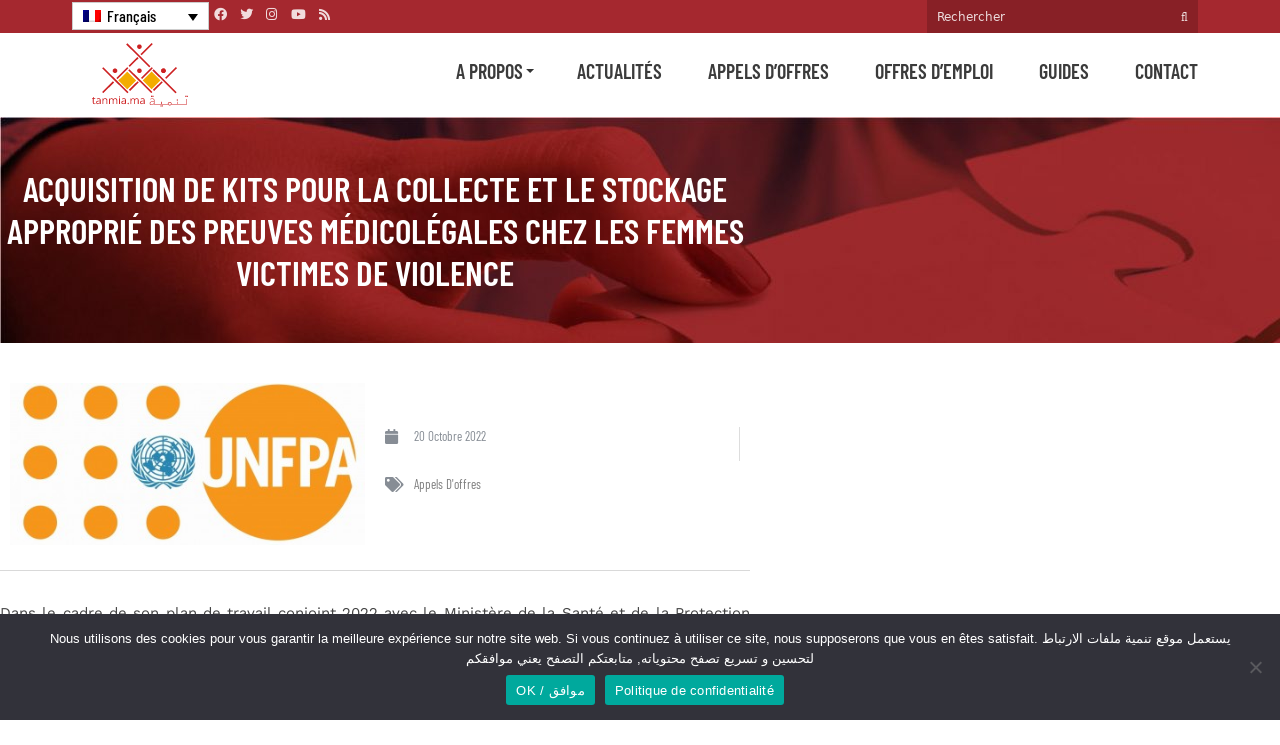

--- FILE ---
content_type: text/html; charset=UTF-8
request_url: https://tanmia.ma/20-10-2022/49876/
body_size: 81469
content:
<!doctype html>
<html lang="fr-FR">
<head>
	<meta charset="UTF-8">
	<meta name="viewport" content="width=device-width, initial-scale=1">
	<link rel="profile" href="https://gmpg.org/xfn/11">
	<meta name='robots' content='index, follow, max-image-preview:large, max-snippet:-1, max-video-preview:-1' />

	<!-- This site is optimized with the Yoast SEO plugin v26.6 - https://yoast.com/wordpress/plugins/seo/ -->
	<title>Acquisition de kits pour la collecte et le stockage approprié des preuves médicolégales chez les femmes victimes de violence - Tanmia.ma</title>
	<link rel="canonical" href="https://tanmia.ma/20-10-2022/49876/" />
	<meta property="og:locale" content="fr_FR" />
	<meta property="og:type" content="article" />
	<meta property="og:title" content="Acquisition de kits pour la collecte et le stockage approprié des preuves médicolégales chez les femmes victimes de violence - Tanmia.ma" />
	<meta property="og:description" content="Dans le cadre de son plan de travail conjoint 2022 avec le Ministère de la...." />
	<meta property="og:url" content="https://tanmia.ma/20-10-2022/49876/" />
	<meta property="og:site_name" content="Tanmia.ma" />
	<meta property="article:published_time" content="2022-10-20T08:22:06+00:00" />
	<meta property="og:image" content="https://tanmia.ma/wp-content/uploads/2021/04/unfpa-e1436348725800-6.jpg" />
	<meta property="og:image:width" content="400" />
	<meta property="og:image:height" content="182" />
	<meta property="og:image:type" content="image/jpeg" />
	<meta name="author" content="nortantud2023" />
	<meta name="twitter:card" content="summary_large_image" />
	<meta name="twitter:label1" content="Écrit par" />
	<meta name="twitter:data1" content="nortantud2023" />
	<meta name="twitter:label2" content="Durée de lecture estimée" />
	<meta name="twitter:data2" content="1 minute" />
	<script type="application/ld+json" class="yoast-schema-graph">{"@context":"https://schema.org","@graph":[{"@type":"WebPage","@id":"https://tanmia.ma/20-10-2022/49876/","url":"https://tanmia.ma/20-10-2022/49876/","name":"Acquisition de kits pour la collecte et le stockage approprié des preuves médicolégales chez les femmes victimes de violence - Tanmia.ma","isPartOf":{"@id":"https://tanmia.ma/#website"},"primaryImageOfPage":{"@id":"https://tanmia.ma/20-10-2022/49876/#primaryimage"},"image":{"@id":"https://tanmia.ma/20-10-2022/49876/#primaryimage"},"thumbnailUrl":"https://tanmia.ma/wp-content/uploads/2021/04/unfpa-e1436348725800-6.jpg","datePublished":"2022-10-20T08:22:06+00:00","author":{"@id":"https://tanmia.ma/#/schema/person/8eae511701bc1a74fc9cc294120ae587"},"inLanguage":"fr-FR","potentialAction":[{"@type":"ReadAction","target":["https://tanmia.ma/20-10-2022/49876/"]}]},{"@type":"ImageObject","inLanguage":"fr-FR","@id":"https://tanmia.ma/20-10-2022/49876/#primaryimage","url":"https://tanmia.ma/wp-content/uploads/2021/04/unfpa-e1436348725800-6.jpg","contentUrl":"https://tanmia.ma/wp-content/uploads/2021/04/unfpa-e1436348725800-6.jpg","width":400,"height":182},{"@type":"WebSite","@id":"https://tanmia.ma/#website","url":"https://tanmia.ma/","name":"Tanmia.ma","description":"Le portail de la communauté de développement au Maroc","potentialAction":[{"@type":"SearchAction","target":{"@type":"EntryPoint","urlTemplate":"https://tanmia.ma/?s={search_term_string}"},"query-input":{"@type":"PropertyValueSpecification","valueRequired":true,"valueName":"search_term_string"}}],"inLanguage":"fr-FR"},{"@type":"Person","@id":"https://tanmia.ma/#/schema/person/8eae511701bc1a74fc9cc294120ae587","name":"nortantud2023","image":{"@type":"ImageObject","inLanguage":"fr-FR","@id":"https://tanmia.ma/#/schema/person/image/","url":"https://secure.gravatar.com/avatar/acf4b826e8628c4b083c8f97362fc525a83159388e219d703885fc401b3239e7?s=96&d=mm&r=g","contentUrl":"https://secure.gravatar.com/avatar/acf4b826e8628c4b083c8f97362fc525a83159388e219d703885fc401b3239e7?s=96&d=mm&r=g","caption":"nortantud2023"},"url":"https://tanmia.ma/author/nortantud2023/"}]}</script>
	<!-- / Yoast SEO plugin. -->


<link rel="alternate" type="text/calendar" title="Tanmia.ma &raquo; Flux iCal" href="https://tanmia.ma/evenements/?ical=1" />
<link rel="alternate" title="oEmbed (JSON)" type="application/json+oembed" href="https://tanmia.ma/wp-json/oembed/1.0/embed?url=https%3A%2F%2Ftanmia.ma%2F20-10-2022%2F49876%2F" />
<link rel="alternate" title="oEmbed (XML)" type="text/xml+oembed" href="https://tanmia.ma/wp-json/oembed/1.0/embed?url=https%3A%2F%2Ftanmia.ma%2F20-10-2022%2F49876%2F&#038;format=xml" />
		<!-- This site uses the Google Analytics by MonsterInsights plugin v9.11.0 - Using Analytics tracking - https://www.monsterinsights.com/ -->
							<script src="//www.googletagmanager.com/gtag/js?id=G-0V2DBFMBH2"  data-cfasync="false" data-wpfc-render="false" async></script>
			<script data-cfasync="false" data-wpfc-render="false">
				var mi_version = '9.11.0';
				var mi_track_user = true;
				var mi_no_track_reason = '';
								var MonsterInsightsDefaultLocations = {"page_location":"https:\/\/tanmia.ma\/20-10-2022\/49876\/"};
								if ( typeof MonsterInsightsPrivacyGuardFilter === 'function' ) {
					var MonsterInsightsLocations = (typeof MonsterInsightsExcludeQuery === 'object') ? MonsterInsightsPrivacyGuardFilter( MonsterInsightsExcludeQuery ) : MonsterInsightsPrivacyGuardFilter( MonsterInsightsDefaultLocations );
				} else {
					var MonsterInsightsLocations = (typeof MonsterInsightsExcludeQuery === 'object') ? MonsterInsightsExcludeQuery : MonsterInsightsDefaultLocations;
				}

								var disableStrs = [
										'ga-disable-G-0V2DBFMBH2',
									];

				/* Function to detect opted out users */
				function __gtagTrackerIsOptedOut() {
					for (var index = 0; index < disableStrs.length; index++) {
						if (document.cookie.indexOf(disableStrs[index] + '=true') > -1) {
							return true;
						}
					}

					return false;
				}

				/* Disable tracking if the opt-out cookie exists. */
				if (__gtagTrackerIsOptedOut()) {
					for (var index = 0; index < disableStrs.length; index++) {
						window[disableStrs[index]] = true;
					}
				}

				/* Opt-out function */
				function __gtagTrackerOptout() {
					for (var index = 0; index < disableStrs.length; index++) {
						document.cookie = disableStrs[index] + '=true; expires=Thu, 31 Dec 2099 23:59:59 UTC; path=/';
						window[disableStrs[index]] = true;
					}
				}

				if ('undefined' === typeof gaOptout) {
					function gaOptout() {
						__gtagTrackerOptout();
					}
				}
								window.dataLayer = window.dataLayer || [];

				window.MonsterInsightsDualTracker = {
					helpers: {},
					trackers: {},
				};
				if (mi_track_user) {
					function __gtagDataLayer() {
						dataLayer.push(arguments);
					}

					function __gtagTracker(type, name, parameters) {
						if (!parameters) {
							parameters = {};
						}

						if (parameters.send_to) {
							__gtagDataLayer.apply(null, arguments);
							return;
						}

						if (type === 'event') {
														parameters.send_to = monsterinsights_frontend.v4_id;
							var hookName = name;
							if (typeof parameters['event_category'] !== 'undefined') {
								hookName = parameters['event_category'] + ':' + name;
							}

							if (typeof MonsterInsightsDualTracker.trackers[hookName] !== 'undefined') {
								MonsterInsightsDualTracker.trackers[hookName](parameters);
							} else {
								__gtagDataLayer('event', name, parameters);
							}
							
						} else {
							__gtagDataLayer.apply(null, arguments);
						}
					}

					__gtagTracker('js', new Date());
					__gtagTracker('set', {
						'developer_id.dZGIzZG': true,
											});
					if ( MonsterInsightsLocations.page_location ) {
						__gtagTracker('set', MonsterInsightsLocations);
					}
										__gtagTracker('config', 'G-0V2DBFMBH2', {"forceSSL":"true","link_attribution":"true"} );
										window.gtag = __gtagTracker;										(function () {
						/* https://developers.google.com/analytics/devguides/collection/analyticsjs/ */
						/* ga and __gaTracker compatibility shim. */
						var noopfn = function () {
							return null;
						};
						var newtracker = function () {
							return new Tracker();
						};
						var Tracker = function () {
							return null;
						};
						var p = Tracker.prototype;
						p.get = noopfn;
						p.set = noopfn;
						p.send = function () {
							var args = Array.prototype.slice.call(arguments);
							args.unshift('send');
							__gaTracker.apply(null, args);
						};
						var __gaTracker = function () {
							var len = arguments.length;
							if (len === 0) {
								return;
							}
							var f = arguments[len - 1];
							if (typeof f !== 'object' || f === null || typeof f.hitCallback !== 'function') {
								if ('send' === arguments[0]) {
									var hitConverted, hitObject = false, action;
									if ('event' === arguments[1]) {
										if ('undefined' !== typeof arguments[3]) {
											hitObject = {
												'eventAction': arguments[3],
												'eventCategory': arguments[2],
												'eventLabel': arguments[4],
												'value': arguments[5] ? arguments[5] : 1,
											}
										}
									}
									if ('pageview' === arguments[1]) {
										if ('undefined' !== typeof arguments[2]) {
											hitObject = {
												'eventAction': 'page_view',
												'page_path': arguments[2],
											}
										}
									}
									if (typeof arguments[2] === 'object') {
										hitObject = arguments[2];
									}
									if (typeof arguments[5] === 'object') {
										Object.assign(hitObject, arguments[5]);
									}
									if ('undefined' !== typeof arguments[1].hitType) {
										hitObject = arguments[1];
										if ('pageview' === hitObject.hitType) {
											hitObject.eventAction = 'page_view';
										}
									}
									if (hitObject) {
										action = 'timing' === arguments[1].hitType ? 'timing_complete' : hitObject.eventAction;
										hitConverted = mapArgs(hitObject);
										__gtagTracker('event', action, hitConverted);
									}
								}
								return;
							}

							function mapArgs(args) {
								var arg, hit = {};
								var gaMap = {
									'eventCategory': 'event_category',
									'eventAction': 'event_action',
									'eventLabel': 'event_label',
									'eventValue': 'event_value',
									'nonInteraction': 'non_interaction',
									'timingCategory': 'event_category',
									'timingVar': 'name',
									'timingValue': 'value',
									'timingLabel': 'event_label',
									'page': 'page_path',
									'location': 'page_location',
									'title': 'page_title',
									'referrer' : 'page_referrer',
								};
								for (arg in args) {
																		if (!(!args.hasOwnProperty(arg) || !gaMap.hasOwnProperty(arg))) {
										hit[gaMap[arg]] = args[arg];
									} else {
										hit[arg] = args[arg];
									}
								}
								return hit;
							}

							try {
								f.hitCallback();
							} catch (ex) {
							}
						};
						__gaTracker.create = newtracker;
						__gaTracker.getByName = newtracker;
						__gaTracker.getAll = function () {
							return [];
						};
						__gaTracker.remove = noopfn;
						__gaTracker.loaded = true;
						window['__gaTracker'] = __gaTracker;
					})();
									} else {
										console.log("");
					(function () {
						function __gtagTracker() {
							return null;
						}

						window['__gtagTracker'] = __gtagTracker;
						window['gtag'] = __gtagTracker;
					})();
									}
			</script>
							<!-- / Google Analytics by MonsterInsights -->
		<style id='wp-img-auto-sizes-contain-inline-css'>
img:is([sizes=auto i],[sizes^="auto," i]){contain-intrinsic-size:3000px 1500px}
/*# sourceURL=wp-img-auto-sizes-contain-inline-css */
</style>

<link rel='stylesheet' id='wpa-css-css' href='https://tanmia.ma/wp-content/plugins/wp-attachments/styles/0/wpa.css' media='all' />
<link rel='stylesheet' id='wp-block-library-css' href='https://tanmia.ma/wp-includes/css/dist/block-library/style.min.css' media='all' />
<style id='classic-theme-styles-inline-css'>
/*! This file is auto-generated */
.wp-block-button__link{color:#fff;background-color:#32373c;border-radius:9999px;box-shadow:none;text-decoration:none;padding:calc(.667em + 2px) calc(1.333em + 2px);font-size:1.125em}.wp-block-file__button{background:#32373c;color:#fff;text-decoration:none}
/*# sourceURL=/wp-includes/css/classic-themes.min.css */
</style>
<style id='global-styles-inline-css'>
:root{--wp--preset--aspect-ratio--square: 1;--wp--preset--aspect-ratio--4-3: 4/3;--wp--preset--aspect-ratio--3-4: 3/4;--wp--preset--aspect-ratio--3-2: 3/2;--wp--preset--aspect-ratio--2-3: 2/3;--wp--preset--aspect-ratio--16-9: 16/9;--wp--preset--aspect-ratio--9-16: 9/16;--wp--preset--color--black: #000000;--wp--preset--color--cyan-bluish-gray: #abb8c3;--wp--preset--color--white: #ffffff;--wp--preset--color--pale-pink: #f78da7;--wp--preset--color--vivid-red: #cf2e2e;--wp--preset--color--luminous-vivid-orange: #ff6900;--wp--preset--color--luminous-vivid-amber: #fcb900;--wp--preset--color--light-green-cyan: #7bdcb5;--wp--preset--color--vivid-green-cyan: #00d084;--wp--preset--color--pale-cyan-blue: #8ed1fc;--wp--preset--color--vivid-cyan-blue: #0693e3;--wp--preset--color--vivid-purple: #9b51e0;--wp--preset--gradient--vivid-cyan-blue-to-vivid-purple: linear-gradient(135deg,rgb(6,147,227) 0%,rgb(155,81,224) 100%);--wp--preset--gradient--light-green-cyan-to-vivid-green-cyan: linear-gradient(135deg,rgb(122,220,180) 0%,rgb(0,208,130) 100%);--wp--preset--gradient--luminous-vivid-amber-to-luminous-vivid-orange: linear-gradient(135deg,rgb(252,185,0) 0%,rgb(255,105,0) 100%);--wp--preset--gradient--luminous-vivid-orange-to-vivid-red: linear-gradient(135deg,rgb(255,105,0) 0%,rgb(207,46,46) 100%);--wp--preset--gradient--very-light-gray-to-cyan-bluish-gray: linear-gradient(135deg,rgb(238,238,238) 0%,rgb(169,184,195) 100%);--wp--preset--gradient--cool-to-warm-spectrum: linear-gradient(135deg,rgb(74,234,220) 0%,rgb(151,120,209) 20%,rgb(207,42,186) 40%,rgb(238,44,130) 60%,rgb(251,105,98) 80%,rgb(254,248,76) 100%);--wp--preset--gradient--blush-light-purple: linear-gradient(135deg,rgb(255,206,236) 0%,rgb(152,150,240) 100%);--wp--preset--gradient--blush-bordeaux: linear-gradient(135deg,rgb(254,205,165) 0%,rgb(254,45,45) 50%,rgb(107,0,62) 100%);--wp--preset--gradient--luminous-dusk: linear-gradient(135deg,rgb(255,203,112) 0%,rgb(199,81,192) 50%,rgb(65,88,208) 100%);--wp--preset--gradient--pale-ocean: linear-gradient(135deg,rgb(255,245,203) 0%,rgb(182,227,212) 50%,rgb(51,167,181) 100%);--wp--preset--gradient--electric-grass: linear-gradient(135deg,rgb(202,248,128) 0%,rgb(113,206,126) 100%);--wp--preset--gradient--midnight: linear-gradient(135deg,rgb(2,3,129) 0%,rgb(40,116,252) 100%);--wp--preset--font-size--small: 13px;--wp--preset--font-size--medium: 20px;--wp--preset--font-size--large: 36px;--wp--preset--font-size--x-large: 42px;--wp--preset--spacing--20: 0.44rem;--wp--preset--spacing--30: 0.67rem;--wp--preset--spacing--40: 1rem;--wp--preset--spacing--50: 1.5rem;--wp--preset--spacing--60: 2.25rem;--wp--preset--spacing--70: 3.38rem;--wp--preset--spacing--80: 5.06rem;--wp--preset--shadow--natural: 6px 6px 9px rgba(0, 0, 0, 0.2);--wp--preset--shadow--deep: 12px 12px 50px rgba(0, 0, 0, 0.4);--wp--preset--shadow--sharp: 6px 6px 0px rgba(0, 0, 0, 0.2);--wp--preset--shadow--outlined: 6px 6px 0px -3px rgb(255, 255, 255), 6px 6px rgb(0, 0, 0);--wp--preset--shadow--crisp: 6px 6px 0px rgb(0, 0, 0);}:where(.is-layout-flex){gap: 0.5em;}:where(.is-layout-grid){gap: 0.5em;}body .is-layout-flex{display: flex;}.is-layout-flex{flex-wrap: wrap;align-items: center;}.is-layout-flex > :is(*, div){margin: 0;}body .is-layout-grid{display: grid;}.is-layout-grid > :is(*, div){margin: 0;}:where(.wp-block-columns.is-layout-flex){gap: 2em;}:where(.wp-block-columns.is-layout-grid){gap: 2em;}:where(.wp-block-post-template.is-layout-flex){gap: 1.25em;}:where(.wp-block-post-template.is-layout-grid){gap: 1.25em;}.has-black-color{color: var(--wp--preset--color--black) !important;}.has-cyan-bluish-gray-color{color: var(--wp--preset--color--cyan-bluish-gray) !important;}.has-white-color{color: var(--wp--preset--color--white) !important;}.has-pale-pink-color{color: var(--wp--preset--color--pale-pink) !important;}.has-vivid-red-color{color: var(--wp--preset--color--vivid-red) !important;}.has-luminous-vivid-orange-color{color: var(--wp--preset--color--luminous-vivid-orange) !important;}.has-luminous-vivid-amber-color{color: var(--wp--preset--color--luminous-vivid-amber) !important;}.has-light-green-cyan-color{color: var(--wp--preset--color--light-green-cyan) !important;}.has-vivid-green-cyan-color{color: var(--wp--preset--color--vivid-green-cyan) !important;}.has-pale-cyan-blue-color{color: var(--wp--preset--color--pale-cyan-blue) !important;}.has-vivid-cyan-blue-color{color: var(--wp--preset--color--vivid-cyan-blue) !important;}.has-vivid-purple-color{color: var(--wp--preset--color--vivid-purple) !important;}.has-black-background-color{background-color: var(--wp--preset--color--black) !important;}.has-cyan-bluish-gray-background-color{background-color: var(--wp--preset--color--cyan-bluish-gray) !important;}.has-white-background-color{background-color: var(--wp--preset--color--white) !important;}.has-pale-pink-background-color{background-color: var(--wp--preset--color--pale-pink) !important;}.has-vivid-red-background-color{background-color: var(--wp--preset--color--vivid-red) !important;}.has-luminous-vivid-orange-background-color{background-color: var(--wp--preset--color--luminous-vivid-orange) !important;}.has-luminous-vivid-amber-background-color{background-color: var(--wp--preset--color--luminous-vivid-amber) !important;}.has-light-green-cyan-background-color{background-color: var(--wp--preset--color--light-green-cyan) !important;}.has-vivid-green-cyan-background-color{background-color: var(--wp--preset--color--vivid-green-cyan) !important;}.has-pale-cyan-blue-background-color{background-color: var(--wp--preset--color--pale-cyan-blue) !important;}.has-vivid-cyan-blue-background-color{background-color: var(--wp--preset--color--vivid-cyan-blue) !important;}.has-vivid-purple-background-color{background-color: var(--wp--preset--color--vivid-purple) !important;}.has-black-border-color{border-color: var(--wp--preset--color--black) !important;}.has-cyan-bluish-gray-border-color{border-color: var(--wp--preset--color--cyan-bluish-gray) !important;}.has-white-border-color{border-color: var(--wp--preset--color--white) !important;}.has-pale-pink-border-color{border-color: var(--wp--preset--color--pale-pink) !important;}.has-vivid-red-border-color{border-color: var(--wp--preset--color--vivid-red) !important;}.has-luminous-vivid-orange-border-color{border-color: var(--wp--preset--color--luminous-vivid-orange) !important;}.has-luminous-vivid-amber-border-color{border-color: var(--wp--preset--color--luminous-vivid-amber) !important;}.has-light-green-cyan-border-color{border-color: var(--wp--preset--color--light-green-cyan) !important;}.has-vivid-green-cyan-border-color{border-color: var(--wp--preset--color--vivid-green-cyan) !important;}.has-pale-cyan-blue-border-color{border-color: var(--wp--preset--color--pale-cyan-blue) !important;}.has-vivid-cyan-blue-border-color{border-color: var(--wp--preset--color--vivid-cyan-blue) !important;}.has-vivid-purple-border-color{border-color: var(--wp--preset--color--vivid-purple) !important;}.has-vivid-cyan-blue-to-vivid-purple-gradient-background{background: var(--wp--preset--gradient--vivid-cyan-blue-to-vivid-purple) !important;}.has-light-green-cyan-to-vivid-green-cyan-gradient-background{background: var(--wp--preset--gradient--light-green-cyan-to-vivid-green-cyan) !important;}.has-luminous-vivid-amber-to-luminous-vivid-orange-gradient-background{background: var(--wp--preset--gradient--luminous-vivid-amber-to-luminous-vivid-orange) !important;}.has-luminous-vivid-orange-to-vivid-red-gradient-background{background: var(--wp--preset--gradient--luminous-vivid-orange-to-vivid-red) !important;}.has-very-light-gray-to-cyan-bluish-gray-gradient-background{background: var(--wp--preset--gradient--very-light-gray-to-cyan-bluish-gray) !important;}.has-cool-to-warm-spectrum-gradient-background{background: var(--wp--preset--gradient--cool-to-warm-spectrum) !important;}.has-blush-light-purple-gradient-background{background: var(--wp--preset--gradient--blush-light-purple) !important;}.has-blush-bordeaux-gradient-background{background: var(--wp--preset--gradient--blush-bordeaux) !important;}.has-luminous-dusk-gradient-background{background: var(--wp--preset--gradient--luminous-dusk) !important;}.has-pale-ocean-gradient-background{background: var(--wp--preset--gradient--pale-ocean) !important;}.has-electric-grass-gradient-background{background: var(--wp--preset--gradient--electric-grass) !important;}.has-midnight-gradient-background{background: var(--wp--preset--gradient--midnight) !important;}.has-small-font-size{font-size: var(--wp--preset--font-size--small) !important;}.has-medium-font-size{font-size: var(--wp--preset--font-size--medium) !important;}.has-large-font-size{font-size: var(--wp--preset--font-size--large) !important;}.has-x-large-font-size{font-size: var(--wp--preset--font-size--x-large) !important;}
:where(.wp-block-post-template.is-layout-flex){gap: 1.25em;}:where(.wp-block-post-template.is-layout-grid){gap: 1.25em;}
:where(.wp-block-term-template.is-layout-flex){gap: 1.25em;}:where(.wp-block-term-template.is-layout-grid){gap: 1.25em;}
:where(.wp-block-columns.is-layout-flex){gap: 2em;}:where(.wp-block-columns.is-layout-grid){gap: 2em;}
:root :where(.wp-block-pullquote){font-size: 1.5em;line-height: 1.6;}
/*# sourceURL=global-styles-inline-css */
</style>
<link rel='stylesheet' id='contact-form-7-css' href='https://tanmia.ma/wp-content/plugins/contact-form-7/includes/css/styles.css' media='all' />
<link rel='stylesheet' id='cookie-notice-front-css' href='https://tanmia.ma/wp-content/plugins/cookie-notice/css/front.min.css' media='all' />
<link rel='stylesheet' id='tribe-events-v2-single-skeleton-css' href='https://tanmia.ma/wp-content/plugins/the-events-calendar/build/css/tribe-events-single-skeleton.css' media='all' />
<link rel='stylesheet' id='tribe-events-v2-single-skeleton-full-css' href='https://tanmia.ma/wp-content/plugins/the-events-calendar/build/css/tribe-events-single-full.css' media='all' />
<link rel='stylesheet' id='tec-events-elementor-widgets-base-styles-css' href='https://tanmia.ma/wp-content/plugins/the-events-calendar/build/css/integrations/plugins/elementor/widgets/widget-base.css' media='all' />
<link rel='stylesheet' id='wpml-legacy-dropdown-0-css' href='https://tanmia.ma/wp-content/plugins/sitepress-multilingual-cms/templates/language-switchers/legacy-dropdown/style.min.css' media='all' />
<style id='wpml-legacy-dropdown-0-inline-css'>
.wpml-ls-sidebars-header_area_one .wpml-ls-current-language > a {color:#000000;}.wpml-ls-sidebars-header_area_one .wpml-ls-current-language:hover>a, .wpml-ls-sidebars-header_area_one .wpml-ls-current-language>a:focus {color:#000000;}
/*# sourceURL=wpml-legacy-dropdown-0-inline-css */
</style>
<link rel='stylesheet' id='wpml-legacy-horizontal-list-0-css' href='https://tanmia.ma/wp-content/plugins/sitepress-multilingual-cms/templates/language-switchers/legacy-list-horizontal/style.min.css' media='all' />
<link rel='stylesheet' id='tanmia-style-css' href='https://tanmia.ma/wp-content/themes/tanmia/style.css' media='all' />
<link rel='stylesheet' id='elementor-frontend-css' href='https://tanmia.ma/wp-content/plugins/elementor/assets/css/frontend.min.css' media='all' />
<link rel='stylesheet' id='widget-heading-css' href='https://tanmia.ma/wp-content/plugins/elementor/assets/css/widget-heading.min.css' media='all' />
<link rel='stylesheet' id='widget-image-css' href='https://tanmia.ma/wp-content/plugins/elementor/assets/css/widget-image.min.css' media='all' />
<link rel='stylesheet' id='widget-post-info-css' href='https://tanmia.ma/wp-content/plugins/elementor-pro/assets/css/widget-post-info.min.css' media='all' />
<link rel='stylesheet' id='widget-icon-list-css' href='https://tanmia.ma/wp-content/plugins/elementor/assets/css/widget-icon-list.min.css' media='all' />
<link rel='stylesheet' id='elementor-icons-shared-0-css' href='https://tanmia.ma/wp-content/plugins/elementor/assets/lib/font-awesome/css/fontawesome.min.css' media='all' />
<link rel='stylesheet' id='elementor-icons-fa-regular-css' href='https://tanmia.ma/wp-content/plugins/elementor/assets/lib/font-awesome/css/regular.min.css' media='all' />
<link rel='stylesheet' id='elementor-icons-fa-solid-css' href='https://tanmia.ma/wp-content/plugins/elementor/assets/lib/font-awesome/css/solid.min.css' media='all' />
<link rel='stylesheet' id='widget-divider-css' href='https://tanmia.ma/wp-content/plugins/elementor/assets/css/widget-divider.min.css' media='all' />
<link rel='stylesheet' id='widget-spacer-css' href='https://tanmia.ma/wp-content/plugins/elementor/assets/css/widget-spacer.min.css' media='all' />
<link rel='stylesheet' id='widget-share-buttons-css' href='https://tanmia.ma/wp-content/plugins/elementor-pro/assets/css/widget-share-buttons.min.css' media='all' />
<link rel='stylesheet' id='e-apple-webkit-css' href='https://tanmia.ma/wp-content/plugins/elementor/assets/css/conditionals/apple-webkit.min.css' media='all' />
<link rel='stylesheet' id='elementor-icons-fa-brands-css' href='https://tanmia.ma/wp-content/plugins/elementor/assets/lib/font-awesome/css/brands.min.css' media='all' />
<link rel='stylesheet' id='widget-post-navigation-css' href='https://tanmia.ma/wp-content/plugins/elementor-pro/assets/css/widget-post-navigation.min.css' media='all' />
<link rel='stylesheet' id='e-motion-fx-css' href='https://tanmia.ma/wp-content/plugins/elementor-pro/assets/css/modules/motion-fx.min.css' media='all' />
<link rel='stylesheet' id='elementor-icons-css' href='https://tanmia.ma/wp-content/plugins/elementor/assets/lib/eicons/css/elementor-icons.min.css' media='all' />
<link rel='stylesheet' id='elementor-post-8-css' href='https://tanmia.ma/wp-content/uploads/elementor/css/post-8.css' media='all' />
<link rel='stylesheet' id='elementor-post-1143-css' href='https://tanmia.ma/wp-content/uploads/elementor/css/post-1143.css' media='all' />
<link rel='stylesheet' id='elementor-gf-local-roboto-css' href='https://tanmia.ma/wp-content/uploads/elementor/google-fonts/css/roboto.css' media='all' />
<link rel='stylesheet' id='elementor-gf-local-robotoslab-css' href='https://tanmia.ma/wp-content/uploads/elementor/google-fonts/css/robotoslab.css' media='all' />
<link rel='stylesheet' id='elementor-gf-local-barlowcondensed-css' href='https://tanmia.ma/wp-content/uploads/elementor/google-fonts/css/barlowcondensed.css' media='all' />
<link rel='stylesheet' id='elementor-gf-local-barlow-css' href='https://tanmia.ma/wp-content/uploads/elementor/google-fonts/css/barlow.css' media='all' />
<link rel='stylesheet' id='elementor-gf-local-montserrat-css' href='https://tanmia.ma/wp-content/uploads/elementor/google-fonts/css/montserrat.css' media='all' />
<link rel='stylesheet' id='elementor-gf-local-worksans-css' href='https://tanmia.ma/wp-content/uploads/elementor/google-fonts/css/worksans.css' media='all' />
<script src="https://tanmia.ma/wp-content/plugins/google-analytics-for-wordpress/assets/js/frontend-gtag.min.js" id="monsterinsights-frontend-script-js" async data-wp-strategy="async"></script>
<script data-cfasync="false" data-wpfc-render="false" id='monsterinsights-frontend-script-js-extra'>var monsterinsights_frontend = {"js_events_tracking":"true","download_extensions":"doc,pdf,ppt,zip,xls,docx,pptx,xlsx","inbound_paths":"[{\"path\":\"\\\/go\\\/\",\"label\":\"affiliate\"},{\"path\":\"\\\/recommend\\\/\",\"label\":\"affiliate\"}]","home_url":"https:\/\/tanmia.ma","hash_tracking":"false","v4_id":"G-0V2DBFMBH2"};</script>
<script id="cookie-notice-front-js-before">
var cnArgs = {"ajaxUrl":"https:\/\/tanmia.ma\/wp-admin\/admin-ajax.php","nonce":"120f22cae7","hideEffect":"fade","position":"bottom","onScroll":false,"onScrollOffset":100,"onClick":false,"cookieName":"cookie_notice_accepted","cookieTime":2592000,"cookieTimeRejected":2592000,"globalCookie":false,"redirection":false,"cache":true,"revokeCookies":false,"revokeCookiesOpt":"automatic"};

//# sourceURL=cookie-notice-front-js-before
</script>
<script src="https://tanmia.ma/wp-content/plugins/cookie-notice/js/front.min.js" id="cookie-notice-front-js"></script>
<script src="https://tanmia.ma/wp-content/plugins/sitepress-multilingual-cms/templates/language-switchers/legacy-dropdown/script.min.js" id="wpml-legacy-dropdown-0-js"></script>
<script src="https://tanmia.ma/wp-includes/js/jquery/jquery.min.js" id="jquery-core-js"></script>
<script src="https://tanmia.ma/wp-includes/js/jquery/jquery-migrate.min.js" id="jquery-migrate-js"></script>
<link rel='shortlink' href='https://tanmia.ma/?p=49876' />
<meta name="generator" content="WPML ver:4.6.15 stt:5,1,4;" />
<meta name="tec-api-version" content="v1"><meta name="tec-api-origin" content="https://tanmia.ma"><link rel="alternate" href="https://tanmia.ma/wp-json/tribe/events/v1/" /><meta name="generator" content="Elementor 3.34.0; features: additional_custom_breakpoints; settings: css_print_method-external, google_font-enabled, font_display-auto">
			<style>
				.e-con.e-parent:nth-of-type(n+4):not(.e-lazyloaded):not(.e-no-lazyload),
				.e-con.e-parent:nth-of-type(n+4):not(.e-lazyloaded):not(.e-no-lazyload) * {
					background-image: none !important;
				}
				@media screen and (max-height: 1024px) {
					.e-con.e-parent:nth-of-type(n+3):not(.e-lazyloaded):not(.e-no-lazyload),
					.e-con.e-parent:nth-of-type(n+3):not(.e-lazyloaded):not(.e-no-lazyload) * {
						background-image: none !important;
					}
				}
				@media screen and (max-height: 640px) {
					.e-con.e-parent:nth-of-type(n+2):not(.e-lazyloaded):not(.e-no-lazyload),
					.e-con.e-parent:nth-of-type(n+2):not(.e-lazyloaded):not(.e-no-lazyload) * {
						background-image: none !important;
					}
				}
			</style>
			<link rel="icon" href="https://tanmia.ma/wp-content/uploads/2021/02/cropped-favicon-32x32.png" sizes="32x32" />
<link rel="icon" href="https://tanmia.ma/wp-content/uploads/2021/02/cropped-favicon-192x192.png" sizes="192x192" />
<link rel="apple-touch-icon" href="https://tanmia.ma/wp-content/uploads/2021/02/cropped-favicon-180x180.png" />
<meta name="msapplication-TileImage" content="https://tanmia.ma/wp-content/uploads/2021/02/cropped-favicon-270x270.png" />
		<style id="wp-custom-css">
			/*  EN     */

body.home.page-template-default.page.page-id-2221.logged-in.tribe-js.no-sidebar.elementor-default.elementor-kit-8.elementor-page.elementor-page-2221.e--ua-blink.e--ua-chrome.e--ua-webkit {
    overflow: hidden;
}
/* fin EN */

/******************diaa****************/
.elementor-widget:not(:last-child) {
    margin-bottom: 10px !important;
}
.axes-intervention .elementor-widget-wrap:hover * {
    color: #E9771B !important;
}


.axes-intervention .elementor-widget-wrap:hover .hover-img{
    display:block !important;
}


.axes-intervention .elementor-widget-wrap:hover .elementor-image{
	border: 3px solid #e9771b !important;
}

.axes-intervention .elementor-widget-wrap .elementor-image {
    border: 3px solid #1D71B8;
    border-radius: 100%;
    padding: 24px;
    width: 180px;
    margin: auto;
}






/****************/



/* Projets  */


.projects-page ul#crumbs {
    color: #fff;
}
.col-md-4.mybreadcrumb ul {
    float: right;
}
h1.entry-title {
    font-weight: 600;
    color: #fff;
}
.projects-page header ul, .projects-page header ul li {
    list-style: none;
    float: left;
    display: block;
}
ul#crumbs {
    margin: 20px 0px 0px 0px;
    padding: 0px;
}
.projects-page header {
    background: url(/wp-content/uploads/2021/02/page-title-bg.jpg);
    padding: 40px 0px 40px 0px;
    margin-bottom: 60px;
}
.projects-page{margin-bottom:60px}
ul#crumbs li * {
    color: #fff;
    text-decoration: none;
}
h1.entry-title {
    font-weight: 600;
    color: #fff;
    text-transform: uppercase;
    font-family: "Barlow Condensed", Sans-serif !important;
	    font-size: 50px;
}
ul#crumbs li {
    margin-left: 8px;
}
li span {
    color: #f4f7fbad!important;
    font-weight: 400 !important;
}
h2.excerpt-title {
    font-size: 20px !important;
    color: #222;
    text-decoration: none !important;
    font-weight: 600;
    text-transform: uppercase;
}
#col-description a {
    text-decoration: none !important;
}
.front-page-excerpt p {
    color: #666;
    font-size: 13px;
	text-align:justify !important
}
ul.tags, ul.tags li {
    margin: 0px;
    padding: 0;
    list-style: none;
    display: inline-block;
}
ul.tags li {
    min-width: 70px;
    font-size: 10px;
    background: #df7522;
    margin-right: 6px;
    text-align: center;
    color: #fff;
    border-radius: 3px;
    padding: 2px;
}
.article-section.col-md-3:hover #col-description {
    background: #A5282F;border-color:#A5282F !important
}
.article-section.col-md-3:hover #col-description *{color:#fff !important}
.article-section.col-md-3 {
    margin-bottom: 30px;
}

.projects-page  nav.pagination {
    margin: auto;
    display: block !important;
    text-align: center;
	    margin-top: 60px;
	 margin-bottom: 20px;
}
.projects-page span.page-numbers.current,
.projects-page a.page-numbers:hover{
    padding: 8px 16px;
    background: #a5282f;
    color: #fff;
    font-weight: 700;
    text-decoration: none;
    font-size: 17px;
}

.projects-page a.page-numbers {
    padding: 8px 16px;
    background: #f4f7fb;
    color: #222;
    font-weight: 700;
    text-decoration: none;
    font-size: 17px;
}
nav.pagination a, nav.pagination span {
    margin: 2px;
}
ul#crumbs li, ul#crumbs li a, ul#crumbs li i {
    font-size: 14px;
    font-weight: 600;
}
ul#crumbs li i {
    font-size: 12px;
    font-weight: 600;
}
@media(min-width:768px) and (max-width:1200px){
.img-bg-single {
    width: 100%;
    height: 140px;
    position: relative;
}
}
@media(max-width:768px){
.col-md-4.mybreadcrumb {
    width: 200px;
    margin: auto;
    display: block;
}
.projects-page header h1{text-align:center}
}
/*  */
.elementor-post-info__item--type-custom {
    color: #8888 !important;
    font-size: 14px;
    font-family: 'Work Sans';
}
#back-to-top.show {
    opacity: 1;
}
#back-to-top {
    z-index: 99999999 !important;
}
#back-to-top {
    position: fixed;
    bottom: 40px;
    right: 60px;
    z-index: 9999;
    text-align: center;
    line-height: 30px;
    color: #444;
    cursor: pointer;
    border: 0;
    border-radius: 2px;
    text-decoration: none;
    transition: opacity 0.2s ease-out;
    opacity: 0;
}
.show {
    display: block!important;
}
a#back-to-top {
    width: 50px;
    height: 45px;
    background: #a5282f;
    line-height: 43px;
    color: #fff;
}
header#masthead.sticky {
    position: fixed;
    z-index: 100;
    background-color: rgb(255 255 255);
    width: 100%;
	  top: 0px !important;
	    z-index: 9999;
}


/****** /
 * 
 * 
 */
@media(min-width:1024px) and (max-width:1200px){
body:not(.rtl) .elementor-141 .elementor-element.elementor-element-fb8d105 {
   left: 0px; 
}

body:not(.rtl) .elementor-141 .elementor-element.elementor-element-a8ccaa5 {
    left: 410px !important;
}
	body:not(.rtl) .elementor-141 .elementor-element.elementor-element-7ea6912 {
    left: 410px !important;
}
	.association-pres{
		padding-left:20px !important;	
		padding-right:20px !important;
	}
	.padding-left-ass{
				padding-left:20px !important;	

	}
	.padding-right-ass{
					padding-right:20px !important;
	
	}
	body:not(.rtl) .elementor-141 .elementor-element.elementor-element-e533787 {
    left: 300px !important;
}

body:not(.rtl) .elementor-141 .elementor-element.elementor-element-8be8ff7 {
    left: 510px !important;
}
	body:not(.rtl) .elementor-141 .elementor-element.elementor-element-69a8863 {
    left: 720px !important;
}
	body:not(.rtl) .elementor-141 .elementor-element.elementor-element-7cd8235 {
    left: 930px !important;
}
.header-numbers{
    left: 915px !important;
}
	.description-numbers{
		 left: 860px !important;
	}
}
@media (max-width:768px){
.elementor-post__thumbnail.elementor-fit-height {
    padding-bottom: calc( 0.8 * 100% ) !important;
}
	.elementor-element.elementor-element-5f9014c.elementor-align-right.elementor-widget.elementor-widget-breadcrumbs {
    margin: auto;
    text-align: center;
    width: 100%;
}
	body.archive section.elementor-section.elementor-top-section.elementor-element.elementor-element-21a7ff99.elementor-section-boxed.elementor-section-height-default.elementor-section-height-default {
    margin-top: 0;
}
	
	.menu-item-has-children > a::after {
    float: right;
    border-top-color: #fff !important;
}
	.menu-item-has-children ul li {
    list-style: none;
}
	ul.sub-menu {
    margin: 0;
    padding: 0;
}
	div#primary-menuX {
    width: 100%;
    background: #882026;
    margin: 0px;
    padding: 0px !important;
}
	div#primary-menuX * {
   color:#fff !important
}
	nav#site-navigation {
    padding: 0px !important;
}
	ul#primary-menu>li {
    margin: 0px !important;
    border-bottom:1px dashed #bf7277;
	}

	ul.sub-menu li {
    margin: 0px !important;
    border-top: 1px dashed #bf7277;
    padding: 0px !important;
}
#primary-menu li a {
    margin: 6px 30px !important;
    display: inherit;
    padding: 0px !important;
	    font-weight: 400 !important;

}
	.close ul.sub-menu {
		display:none !important
	}
	
	.menu-item-has-children > a:after {
    float: right;
    color: #fff !important;
 font-family: "Font Awesome 5 Free";
    font-weight: 100 !important;
    position: relative;
    top: 0px;
}.open.menu-item-has-children > a:after {
    content: "\f107";	
}.close.menu-item-has-children > a:after {
    content: "\f105";
}
}
button.navbar-toggler.collapsed:focus {
    border: none !important;
    outline: none;
    box-shadow: none;
}
.footer-level-3 {
    margin-bottom: 0px !important;
}
body.search span.page-numbers.current {
    COLOR: #FFF;
}

body.search  a.page-numbers {
    color: #222;
}
.post-type-archive-tribe_events header.entry-header,.single-tribe_events header.entry-header {
	display:block !important;	background:url('https://tanmia.ma/wp-content/uploads/2021/02/page-title-bg.jpg');
	    padding: 40px 0px;
}
time.tribe-events-calendar-list__event-date-tag-datetime {
    display: table;
    width: 60px;
    height: 50px;
    background-color: #a5282f;
    padding: 2px;
    font-size: 16px;
    text-align: center;
    color: #fff;
    font-weight: 500;
    font-family: "Barlow Condensed", Sans-serif !important;
    margin-right: 10px;
}
span.tribe-events-calendar-list__event-date-tag-weekday {
    width: 100%;
    display: inline-block;
    background: #FFF;
    color: #111;
}
span.tribe-events-calendar-list__event-date-tag-daynum.tribe-common-h5.tribe-common-h4--min-medium {
    font-size: 18px !important;
    color: #fff;
    line-height: 20px;
    margin-top: 10px;
}
span.tribe-events-calendar-list__event-date-tag-weekday {
    line-height: 26px !important;
    color: #222 !important;
    font-weight: 800 !important;
    font-family: 'Barlow Condensed' !important;
    font-size: 16px !important;
}
time.tribe-events-calendar-list__month-separator-text.tribe-common-h7.tribe-common-h6--min-medium.tribe-common-h--alt {
    font-size: 16px !important;
    font-weight: 600;
    text-transform: uppercase;
}
a.tribe-events-c-ical__link {
    display: none !important;
}
span.tribe-events-c-nav__prev-label *, span.tribe-events-c-nav__prev-label,span.tribe-events-c-nav__next-label,span.tribe-events-c-nav__next-label * {
    color: #222 !important;
}
p.tribe-events-back a {
    background: #a5282f;
    padding: 12px 30px;
    color: #fff !important;
}
.tribe-events-cal-links {
    display: none !important;
}
ul.tribe-events-sub-nav a {
    color: #222 !important;
}
.single-tribe_events h1.entry-title {
    font-size: 34px;
}
.single-tribe_events .tribe-events-event-meta {
    background: #d3681626;
}
.tribe-events-c-view-selector {
    display: none;
}
.tribe-events-sub-nav li a span {
    color: #a5282f !important;
    font-size: 25px;
    font-weight: 600 !important;
    padding-top: 10px !important;
}
h4.event-item-title a {
    color: #222;
}
h4.event-item-title a:hover {
    color: #a5282f;
}
h2:hover,h3:hover,h4:hover,h5:hover
{
color:#a5282f;
}

body.rtl.search h1.elementor-heading-title.elementor-size-default {
    text-align: right;
    float: right;
}

body.rtl nav.tribe-events-calendar-list-nav.tribe-events-c-nav,body.rtl .tribe-events-c-top-bar__datepicker ,body.rtl  a.tribe-common-c-btn-border-small.tribe-events-c-top-bar__today-button.tribe-common-a11y-hidden {
    display: none !important;
}{
    display: none;
}

body.rtl.tribe-events-page-template   .tribe-events .tribe-events-calendar-list__event-date-tag-datetime{
	height:60px !important
}

footer.site-footer a {
    text-transform: uppercase;
    font-family: "", Sans-serif !important;
}

article.elementor-grid-item {
    border-bottom: 1px solid #9b9b9b6b;
    padding-bottom: 25px !important;
}		</style>
						<style type="text/css" id="c4wp-checkout-css">
					.woocommerce-checkout .c4wp_captcha_field {
						margin-bottom: 10px;
						margin-top: 15px;
						position: relative;
						display: inline-block;
					}
				</style>
							<style type="text/css" id="c4wp-v3-lp-form-css">
				.login #login, .login #lostpasswordform {
					min-width: 350px !important;
				}
				.wpforms-field-c4wp iframe {
					width: 100% !important;
				}
			</style>
				
	<link href="https://cdn.jsdelivr.net/npm/bootstrap@5.0.0-beta2/dist/css/bootstrap.min.css" rel="stylesheet" integrity="sha384-BmbxuPwQa2lc/FVzBcNJ7UAyJxM6wuqIj61tLrc4wSX0szH/Ev+nYRRuWlolflfl" crossorigin="anonymous">
	<link href="https://tanmia.ma/wp-content/themes/tanmia/fontawesome/css/fontawesome.min.css" rel="stylesheet">
	<link href="https://tanmia.ma/wp-content/themes/tanmia/fontawesome/css/brands.min.css" rel="stylesheet">
	<link href="https://tanmia.ma/wp-content/themes/tanmia/fontawesome/css/solid.min.css" rel="stylesheet">
	<link href="https://tanmia.ma/wp-content/themes/tanmia/responsive.css" rel="stylesheet">
</head>

<body class="wp-singular post-template-default single single-post postid-49876 single-format-standard wp-theme-tanmia cookies-not-set tribe-no-js no-sidebar elementor-default elementor-template-full-width elementor-kit-8 elementor-page-1143">
<div id="page" class="site">
	<header id="masthead" class="site-header">
			<div class="top-banner">
				<div class="container">
					<div class="row">
						<div class="left-widget  col-6" >
							<div class="lang-switcher float-left inline">
							    <section class="header-area header-area-one">
<div
	 class="wpml-ls-sidebars-header_area_one wpml-ls wpml-ls-legacy-dropdown js-wpml-ls-legacy-dropdown">
	<ul>

		<li tabindex="0" class="wpml-ls-slot-header_area_one wpml-ls-item wpml-ls-item-fr wpml-ls-current-language wpml-ls-first-item wpml-ls-item-legacy-dropdown">
			<a href="#" class="js-wpml-ls-item-toggle wpml-ls-item-toggle">
                                                    <img
            class="wpml-ls-flag"
            src="https://tanmia.ma/wp-content/plugins/sitepress-multilingual-cms/res/flags/fr.png"
            alt=""
            width=18
            height=12
    /><span class="wpml-ls-native">Français</span></a>

			<ul class="wpml-ls-sub-menu">
				
					<li class="wpml-ls-slot-header_area_one wpml-ls-item wpml-ls-item-en">
						<a href="https://tanmia.ma/en/" class="wpml-ls-link">
                                                                <img
            class="wpml-ls-flag"
            src="https://tanmia.ma/wp-content/plugins/sitepress-multilingual-cms/res/flags/en.png"
            alt=""
            width=18
            height=12
    /><span class="wpml-ls-native" lang="en">English</span><span class="wpml-ls-display"><span class="wpml-ls-bracket"> (</span>Anglais<span class="wpml-ls-bracket">)</span></span></a>
					</li>

				
					<li class="wpml-ls-slot-header_area_one wpml-ls-item wpml-ls-item-ar wpml-ls-last-item">
						<a href="https://tanmia.ma/ar/" class="wpml-ls-link">
                                                                <img
            class="wpml-ls-flag"
            src="https://tanmia.ma/wp-content/plugins/sitepress-multilingual-cms/res/flags/ar.png"
            alt=""
            width=18
            height=12
    /><span class="wpml-ls-native" lang="ar">العربية</span><span class="wpml-ls-display"><span class="wpml-ls-bracket"> (</span>Arabe<span class="wpml-ls-bracket">)</span></span></a>
					</li>

							</ul>

		</li>

	</ul>
</div>
</section>					
							</div>
							<div class="networks-links float-left inline">
								<a target="_blank" href="https://www.facebook.com/tanmia.ma"> <i class="fab fa-facebook"></i> </a>
								<a target="_blank" href="https://twitter.com/AssTanmia"> <i class="fab fa-twitter"></i> </a>
								<a target="_blank" href="https://www.instagram.com/tanmia.ma/"> <i class="fab fa-instagram"> </i></a>
								<a target="_blank" href="https://www.youtube.com/user/AssTanmia"> <i class="fab fa-youtube"></i> </a>
								<a target="_blank" href="/feed"> <i class="fas fa-rss"> </i></a>
							</div>
						</div>
						<div class="right-widget col-6">
							<div class="header-search-form">
							
								<form role="search" action="https://tanmia.ma" method="get">
									<input placeholder="Rechercher" type="text" name="s" >
									<button type="submit"><i class="fa fa-search"></i></button>
								</form>
							</div>
						</div>
					</div>
				</div>
			</div>
			<div class="menu-banner">
				<div class="container">
					<div class="row menu-desktop">
						<div class="site-branding col-3">
							<div class="site-logo" >
								<a href="https://tanmia.ma"> <img src="https://tanmia.ma/wp-content/themes/tanmia/images/tanmia-logo.svg" alt="Tanmia"> </a>
							</div>
						</div><!-- .site-branding Logo -->

						<nav id="site-navigation" class="col-9 main-navigation">
							<button class="menu-toggle" aria-controls="primary-menu" aria-expanded="false">Primary Menu</button>
							<div class="menu-menu-1-container"><ul id="primary-menu" class="menu"><li id="menu-item-1982" class="menu-item menu-item-type-post_type menu-item-object-page menu-item-has-children menu-item-1982"><a href="https://tanmia.ma/tanmia/">A propos</a>
<ul class="sub-menu">
	<li id="menu-item-3003" class="menu-item menu-item-type-post_type menu-item-object-page menu-item-3003"><a href="https://tanmia.ma/a-propos-du-portail-tanmia-ma/">portail Tanmia.ma</a></li>
	<li id="menu-item-3004" class="menu-item menu-item-type-post_type menu-item-object-page menu-item-3004"><a href="https://tanmia.ma/tanmia/">association Tanmia.ma</a></li>
</ul>
</li>
<li id="menu-item-2597" class="menu-item menu-item-type-post_type menu-item-object-page current_page_parent menu-item-2597"><a href="https://tanmia.ma/actualites/">Actualités</a></li>
<li id="menu-item-2602" class="menu-item menu-item-type-post_type menu-item-object-page menu-item-2602"><a href="https://tanmia.ma/appels-doffres/">Appels d’offres</a></li>
<li id="menu-item-2611" class="menu-item menu-item-type-post_type menu-item-object-page menu-item-2611"><a href="https://tanmia.ma/offres-demploi/">Offres d’emploi</a></li>
<li id="menu-item-39919" class="menu-item menu-item-type-custom menu-item-object-custom menu-item-39919"><a href="#">Guides</a></li>
<li id="menu-item-3547" class="menu-item menu-item-type-post_type menu-item-object-page menu-item-3547"><a href="https://tanmia.ma/contact/">Contact</a></li>
</ul></div>						</nav><!-- #site-navigation -->
					</div>
					<div class="row menu-mobile">
						<nav id="site-navigation" class="navbar navbar-expand-lg navbar-light bg-white">
							<div class="container-fluid">
								<div class="site-branding ">
									<div class="site-logo" >
										<a href="/"> 
											<img class="w-25" src="https://tanmia.ma/wp-content/themes/tanmia/images/tanmia-logo.svg" alt="Tanmia"> 
										</a>
									</div>
								</div>
								<button class="navbar-toggler" type="button" data-bs-toggle="collapse" data-bs-target="#primary-menuX"
									aria-controls="primary-menuX" aria-expanded="false" aria-label="Toggle navigation">
									<span class="navbar-toggler-icon"></span>
								</button>
								</div>
								<div class="collapse navbar-collapse" id="primary-menuX">
									<div class="menu-menu-1-container"><ul id="primary-menu" class="navbar-nav"><li class="menu-item menu-item-type-post_type menu-item-object-page menu-item-has-children menu-item-1982"><a href="https://tanmia.ma/tanmia/">A propos</a>
<ul class="sub-menu">
	<li class="menu-item menu-item-type-post_type menu-item-object-page menu-item-3003"><a href="https://tanmia.ma/a-propos-du-portail-tanmia-ma/">portail Tanmia.ma</a></li>
	<li class="menu-item menu-item-type-post_type menu-item-object-page menu-item-3004"><a href="https://tanmia.ma/tanmia/">association Tanmia.ma</a></li>
</ul>
</li>
<li class="menu-item menu-item-type-post_type menu-item-object-page current_page_parent menu-item-2597"><a href="https://tanmia.ma/actualites/">Actualités</a></li>
<li class="menu-item menu-item-type-post_type menu-item-object-page menu-item-2602"><a href="https://tanmia.ma/appels-doffres/">Appels d’offres</a></li>
<li class="menu-item menu-item-type-post_type menu-item-object-page menu-item-2611"><a href="https://tanmia.ma/offres-demploi/">Offres d’emploi</a></li>
<li class="menu-item menu-item-type-custom menu-item-object-custom menu-item-39919"><a href="#">Guides</a></li>
<li class="menu-item menu-item-type-post_type menu-item-object-page menu-item-3547"><a href="https://tanmia.ma/contact/">Contact</a></li>
</ul></div>									<div class="networks-links-mobile d-flex justify-content-around">
										<a target="_blank" href="https://www.facebook.com/tanmia.ma"> <i class="fab fa-facebook"></i> </a>
										<a target="_blank" href="https://twitter.com/AssTanmia"> <i class="fab fa-twitter"></i> </a>
										<a target="_blank" href="https://www.instagram.com/tanmia.ma/"> <i class="fab fa-instagram"> </i></a>
										<a target="_blank" href="https://www.youtube.com/user/AssTanmia"> <i class="fab fa-youtube"></i> </a>
										<a target="_blank" href="/feed"> <i class="fas fa-rss"> </i></a>
									</div>
								</div>
							
						</nav>
					</div>
				</div>
			</div>
		


	
	</header><!-- #masthead -->
		<div data-elementor-type="single-post" data-elementor-id="1143" class="elementor elementor-1143 elementor-location-single post-49876 post type-post status-publish format-standard has-post-thumbnail hentry category-appels-doffres" data-elementor-post-type="elementor_library">
					<section class="elementor-section elementor-top-section elementor-element elementor-element-c1afb95 elementor-section-boxed elementor-section-height-default elementor-section-height-default" data-id="c1afb95" data-element_type="section" data-settings="{&quot;background_background&quot;:&quot;classic&quot;}">
						<div class="elementor-container elementor-column-gap-default">
					<div class="elementor-column elementor-col-100 elementor-top-column elementor-element elementor-element-61fe99f" data-id="61fe99f" data-element_type="column">
			<div class="elementor-widget-wrap elementor-element-populated">
						<div class="elementor-element elementor-element-14346498 elementor-widget elementor-widget-theme-post-title elementor-page-title elementor-widget-heading" data-id="14346498" data-element_type="widget" data-widget_type="theme-post-title.default">
				<div class="elementor-widget-container">
					<h1 class="elementor-heading-title elementor-size-default">Acquisition de kits pour la collecte et le stockage approprié des preuves médicolégales chez les femmes victimes de violence</h1>				</div>
				</div>
					</div>
		</div>
					</div>
		</section>
				<section class="elementor-section elementor-top-section elementor-element elementor-element-5eceaf45 elementor-section-boxed elementor-section-height-default elementor-section-height-default" data-id="5eceaf45" data-element_type="section">
						<div class="elementor-container elementor-column-gap-default">
					<div class="elementor-column elementor-col-100 elementor-top-column elementor-element elementor-element-73600213" data-id="73600213" data-element_type="column">
			<div class="elementor-widget-wrap elementor-element-populated">
						<section class="elementor-section elementor-inner-section elementor-element elementor-element-5e7074c elementor-section-boxed elementor-section-height-default elementor-section-height-default" data-id="5e7074c" data-element_type="section">
						<div class="elementor-container elementor-column-gap-default">
					<div class="elementor-column elementor-col-50 elementor-inner-column elementor-element elementor-element-da951f1" data-id="da951f1" data-element_type="column">
			<div class="elementor-widget-wrap elementor-element-populated">
						<div class="elementor-element elementor-element-705d77d3 elementor-widget elementor-widget-theme-post-featured-image elementor-widget-image" data-id="705d77d3" data-element_type="widget" data-widget_type="theme-post-featured-image.default">
				<div class="elementor-widget-container">
															<img width="400" height="182" src="https://tanmia.ma/wp-content/uploads/2021/04/unfpa-e1436348725800-6.jpg" class="attachment-full size-full wp-image-4463" alt="" srcset="https://tanmia.ma/wp-content/uploads/2021/04/unfpa-e1436348725800-6.jpg 400w, https://tanmia.ma/wp-content/uploads/2021/04/unfpa-e1436348725800-6-300x137.jpg 300w" sizes="(max-width: 400px) 100vw, 400px" />															</div>
				</div>
					</div>
		</div>
				<div class="elementor-column elementor-col-50 elementor-inner-column elementor-element elementor-element-be3e62e" data-id="be3e62e" data-element_type="column" data-settings="{&quot;background_background&quot;:&quot;classic&quot;}">
			<div class="elementor-widget-wrap elementor-element-populated">
					<div class="elementor-background-overlay"></div>
						<div class="elementor-element elementor-element-452bc7d elementor-align-left elementor-mobile-align-left elementor-widget elementor-widget-post-info" data-id="452bc7d" data-element_type="widget" data-widget_type="post-info.default">
				<div class="elementor-widget-container">
							<ul class="elementor-icon-list-items elementor-post-info">
								<li class="elementor-icon-list-item elementor-repeater-item-ab6cb5a" itemprop="datePublished">
						<a href="https://tanmia.ma/2022/10/20/">
											<span class="elementor-icon-list-icon">
								<i aria-hidden="true" class="fas fa-calendar"></i>							</span>
									<span class="elementor-icon-list-text elementor-post-info__item elementor-post-info__item--type-date">
										<time>20 octobre  2022</time>					</span>
									</a>
				</li>
				<li class="elementor-icon-list-item elementor-repeater-item-3b836f1" itemprop="about">
										<span class="elementor-icon-list-icon">
								<i aria-hidden="true" class="fas fa-tags"></i>							</span>
									<span class="elementor-icon-list-text elementor-post-info__item elementor-post-info__item--type-terms">
										<span class="elementor-post-info__terms-list">
				<a href="https://tanmia.ma/category/appels-doffres/" class="elementor-post-info__terms-list-item">Appels d&#039;offres</a>				</span>
					</span>
								</li>
				</ul>
						</div>
				</div>
					</div>
		</div>
					</div>
		</section>
				<div class="elementor-element elementor-element-421744a elementor-widget-divider--view-line elementor-widget elementor-widget-divider" data-id="421744a" data-element_type="widget" data-widget_type="divider.default">
				<div class="elementor-widget-container">
							<div class="elementor-divider">
			<span class="elementor-divider-separator">
						</span>
		</div>
						</div>
				</div>
				<div class="elementor-element elementor-element-54d20eb0 elementor-widget elementor-widget-theme-post-content" data-id="54d20eb0" data-element_type="widget" data-widget_type="theme-post-content.default">
				<div class="elementor-widget-container">
					<p>Dans le cadre de son plan de travail conjoint 2022 avec le Ministère de la Santé et de la Protection Sociale, UNFPA lance un appel d’offre pour la sélection d’un prestataire au niveau national pour l’ acquisition de kits pour la collecte et le stockage approprié des preuves médicolégales chez les femmes victimes de violence.</p>
<p>Les soumissions doivent être transmises sous deux plis fermés séparés (offre technique et offre financière), au plus tard le 25/10/2022 à 17h au nom et à l’adresse suivants :<br />
Mr Moncef Mghazli ; UNFPA, 13, Avenue Ahmed Balafrej, Souissi, Rabat.</p>
<p>Avec la mention suivante : UNFPA/MOR/RFQ/02-10/2022 – Kit médico-légal &#8211; FVV</p>
<p>Il vous appartiendra de vous assurer que votre soumission parviendra à l’adresse indiquée ci-dessus au plus tard à la date-limite. Les soumissions reçues par UNFPA postérieurement à la date-limite indiquée ci-dessus, pour quelque raison que ce soit, ne seront pas prises en compte.</p>
<!-- WP Attachments -->
        <div style="width:100%;margin:10px 0 10px 0;">
            <h3>Télécharger les fichiers</h3>
        <ul class="post-attachments"><li class="post-attachment mime-application-pdf"><a target="_blank" rel="noopener noreferrer" href="https://tanmia.ma/wp-content/uploads/2022/10/RFQ-021022.pdf">RFQ 021022</a> <small>(386 kB)</small></li></ul></div>				</div>
				</div>
				<div class="elementor-element elementor-element-82c0998 elementor-widget elementor-widget-spacer" data-id="82c0998" data-element_type="widget" data-widget_type="spacer.default">
				<div class="elementor-widget-container">
							<div class="elementor-spacer">
			<div class="elementor-spacer-inner"></div>
		</div>
						</div>
				</div>
				<section class="elementor-section elementor-inner-section elementor-element elementor-element-6f1fec26 elementor-section-boxed elementor-section-height-default elementor-section-height-default" data-id="6f1fec26" data-element_type="section">
						<div class="elementor-container elementor-column-gap-default">
					<div class="elementor-column elementor-col-100 elementor-inner-column elementor-element elementor-element-26b11bd9" data-id="26b11bd9" data-element_type="column">
			<div class="elementor-widget-wrap elementor-element-populated">
						<div class="elementor-element elementor-element-607531e6 elementor-share-buttons--skin-framed elementor-share-buttons--color-custom elementor-grid-4 elementor-share-buttons--view-icon elementor-share-buttons--shape-circle elementor-grid-mobile-4 elementor-widget elementor-widget-share-buttons" data-id="607531e6" data-element_type="widget" data-widget_type="share-buttons.default">
				<div class="elementor-widget-container">
							<div class="elementor-grid" role="list">
								<div class="elementor-grid-item" role="listitem">
						<div class="elementor-share-btn elementor-share-btn_facebook" role="button" tabindex="0" aria-label="Partager sur facebook">
															<span class="elementor-share-btn__icon">
								<i class="fab fa-facebook" aria-hidden="true"></i>							</span>
																				</div>
					</div>
									<div class="elementor-grid-item" role="listitem">
						<div class="elementor-share-btn elementor-share-btn_twitter" role="button" tabindex="0" aria-label="Partager sur twitter">
															<span class="elementor-share-btn__icon">
								<i class="fab fa-twitter" aria-hidden="true"></i>							</span>
																				</div>
					</div>
									<div class="elementor-grid-item" role="listitem">
						<div class="elementor-share-btn elementor-share-btn_whatsapp" role="button" tabindex="0" aria-label="Partager sur whatsapp">
															<span class="elementor-share-btn__icon">
								<i class="fab fa-whatsapp" aria-hidden="true"></i>							</span>
																				</div>
					</div>
									<div class="elementor-grid-item" role="listitem">
						<div class="elementor-share-btn elementor-share-btn_email" role="button" tabindex="0" aria-label="Partager sur email">
															<span class="elementor-share-btn__icon">
								<i class="fas fa-envelope" aria-hidden="true"></i>							</span>
																				</div>
					</div>
						</div>
						</div>
				</div>
					</div>
		</div>
					</div>
		</section>
				<div class="elementor-element elementor-element-e0e8b67 elementor-post-navigation-borders-yes elementor-widget elementor-widget-post-navigation" data-id="e0e8b67" data-element_type="widget" data-widget_type="post-navigation.default">
				<div class="elementor-widget-container">
							<div class="elementor-post-navigation" role="navigation" aria-label="Navigation de publication">
			<div class="elementor-post-navigation__prev elementor-post-navigation__link">
				<a href="https://tanmia.ma/20-10-2022/49871/" rel="prev"><span class="elementor-post-navigation__link__prev"><span class="post-navigation__prev--label">< Précédent</span><span class="post-navigation__prev--title">Edition du rapport sur le mariage de mineures au Maroc</span></span></a>			</div>
							<div class="elementor-post-navigation__separator-wrapper">
					<div class="elementor-post-navigation__separator"></div>
				</div>
						<div class="elementor-post-navigation__next elementor-post-navigation__link">
				<a href="https://tanmia.ma/20-10-2022/49885/" rel="next"><span class="elementor-post-navigation__link__next"><span class="post-navigation__next--label">Suivant ></span><span class="post-navigation__next--title">Un.e. Conseiller.ière Technique en développement urbain et régional</span></span></a>			</div>
		</div>
						</div>
				</div>
				<div class="elementor-element elementor-element-13558b60 elementor-widget elementor-widget-spacer" data-id="13558b60" data-element_type="widget" data-widget_type="spacer.default">
				<div class="elementor-widget-container">
							<div class="elementor-spacer">
			<div class="elementor-spacer-inner"></div>
		</div>
						</div>
				</div>
					</div>
		</div>
					</div>
		</section>
				<section class="elementor-section elementor-top-section elementor-element elementor-element-5d1f488 elementor-section-boxed elementor-section-height-default elementor-section-height-default" data-id="5d1f488" data-element_type="section">
						<div class="elementor-container elementor-column-gap-default">
					<div class="elementor-column elementor-col-100 elementor-top-column elementor-element elementor-element-1de987a" data-id="1de987a" data-element_type="column" data-settings="{&quot;background_background&quot;:&quot;classic&quot;,&quot;background_motion_fx_motion_fx_scrolling&quot;:&quot;yes&quot;,&quot;background_motion_fx_devices&quot;:[&quot;desktop&quot;,&quot;tablet&quot;,&quot;mobile&quot;]}">
			<div class="elementor-widget-wrap">
					<div class="elementor-background-overlay"></div>
							</div>
		</div>
					</div>
		</section>
				</div>
			<footer id="colophon" class="site-footer">
				<div class="footer-level-1">
					<div class="container">
						<div class="row">
							<div class="footer-level-1-menu d-md-block d-flex justify-content-evenly col-md-7 col-sm-12">
								<div class="menu-footer-menu-1-container"><ul id="Footer1" class="menu"><li id="menu-item-3005" class="menu-item menu-item-type-post_type menu-item-object-page menu-item-3005"><a href="https://tanmia.ma/a-propos-du-portail-tanmia-ma/">Politique des cookies</a></li>
<li id="menu-item-3006" class="menu-item menu-item-type-post_type menu-item-object-page menu-item-3006"><a href="https://tanmia.ma/a-propos-du-portail-tanmia-ma/">Politique de confidentialité</a></li>
<li id="menu-item-5970" class="menu-item menu-item-type-post_type menu-item-object-page menu-item-5970"><a href="https://tanmia.ma/contact/">Nous contacter</a></li>
</ul></div>							</div>
							<div class="footer-level-1-networks d-md-block d-flex justify-content-evenly col-md-5 col-sm-12">
								<a target="_blank" href="https://www.facebook.com/tanmia.ma"> <i class="fab fa-facebook"></i> </a>
								<a target="_blank" href="https://twitter.com/AssTanmia"> <i class="fab fa-twitter"></i> </a>
								<a target="_blank" href="https://www.instagram.com/tanmia.ma/"> <i class="fab fa-instagram"> </i></a>
								<a target="_blank" href="https://www.youtube.com/user/AssTanmia"> <i class="fab fa-youtube"></i> </a>
								<a target="_blank" href="/feed"> <i class="fas fa-rss"> </i></a>
							</div>
						</div>
					</div>
				</div>
				<div class="footer-level-2">
					<div class="container">
						<div class="row">
							<div class="col-md-5 col-sm-12">
								<section class="widget_text footer-area footer-area-one"><div class="textwidget custom-html-widget"><div class="footer-about">
	<div class="footer-logo">
	<a href="/"> <img src="https://tanmia.ma/wp-content/themes/tanmia/images/tanmia-logo.svg" alt="Tanmia"> </a>
	</div>
	<div class="footer-about-text">
		<p> Rue Raiss Achour, Résidence Badr A, ler étage, Apprt NO 2, Ocean, Rabat - Royaume du Maroc </p>
		<p>
			Tél : +212 (0) 5 37 70 73 50<br>
			Fax : +212 (0) 5 37 70 73 50<br>
			Email : info@tanmia.ma<br>
		</p>
	</div>
</div></div></section>							</div>

							<div class="row col-md-7 col-sm-12">
								<div class="col-md-4 col-sm-12 about-menu">
									<section class="footer-area footer-area-two"><h4>Liens Utiles</h4><div class="menu-a-propos-container"><ul id="menu-a-propos" class="menu"><li id="menu-item-72595" class="menu-item menu-item-type-post_type menu-item-object-page menu-item-72595"><a href="https://tanmia.ma/tanmia/">Tanmia.ma</a></li>
<li id="menu-item-123" class="menu-item menu-item-type-post_type menu-item-object-page current_page_parent menu-item-123"><a href="https://tanmia.ma/actualites/">Nos actualités</a></li>
<li id="menu-item-121" class="menu-item menu-item-type-post_type menu-item-object-page menu-item-121"><a href="https://tanmia.ma/appels-doffres/">Appels d’offres</a></li>
<li id="menu-item-122" class="menu-item menu-item-type-post_type menu-item-object-page menu-item-122"><a href="https://tanmia.ma/offres-demploi/">Offres d’emploi</a></li>
<li id="menu-item-39955" class="menu-item menu-item-type-custom menu-item-object-custom menu-item-39955"><a href="#">Guides</a></li>
<li id="menu-item-126" class="menu-item menu-item-type-custom menu-item-object-custom menu-item-126"><a href="#">Annuiere des associations</a></li>
</ul></div></section>									
								</div>
								<div class="col-md-8 col-sm-12">
									<section class="footer-area footer-area-three"><h4>Newsletter</h4>			<div class="textwidget"><p>Inscrivez-vous à notre newsletter pour recevoir les dernières nouvelles sur TANMIA</p>
<p>&nbsp;</p>
</div>
		</section>									
								</div>
							</div>
						</div>
					</div>
				</div>
				<div class="footer-level-3">
					<div class="container">
						<div class="row">
														<div class="col-md-6 col-sm-12">
								<span>Creative Common 2004-2026. <b>Tanmia.ma</b> | Tous les droits réservés</span>
								</div>
								<div class="col-md-6 col-sm-12 created-by">
									<span>Réalisation  <a target="_blank" href="https://tudiodev.com"> Agence Web <span class="tud"> Tudiodev</span>  </a></span>
								</div>            
														
							
							

						</div>
					</div>
				</div>
	</footer><!-- #colophon -->
</div><!-- #page -->
<a href="#" id="back-to-top" title="Back to top" class="show"><i class="fa fa-arrow-up"></i></a>
<script type="speculationrules">
{"prefetch":[{"source":"document","where":{"and":[{"href_matches":"/*"},{"not":{"href_matches":["/wp-*.php","/wp-admin/*","/wp-content/uploads/*","/wp-content/*","/wp-content/plugins/*","/wp-content/themes/tanmia/*","/*\\?(.+)"]}},{"not":{"selector_matches":"a[rel~=\"nofollow\"]"}},{"not":{"selector_matches":".no-prefetch, .no-prefetch a"}}]},"eagerness":"conservative"}]}
</script>
		<script>
		( function ( body ) {
			'use strict';
			body.className = body.className.replace( /\btribe-no-js\b/, 'tribe-js' );
		} )( document.body );
		</script>
		<script> /* <![CDATA[ */var tribe_l10n_datatables = {"aria":{"sort_ascending":": activate to sort column ascending","sort_descending":": activate to sort column descending"},"length_menu":"Show _MENU_ entries","empty_table":"No data available in table","info":"Showing _START_ to _END_ of _TOTAL_ entries","info_empty":"Showing 0 to 0 of 0 entries","info_filtered":"(filtered from _MAX_ total entries)","zero_records":"No matching records found","search":"Search:","all_selected_text":"All items on this page were selected. ","select_all_link":"Select all pages","clear_selection":"Clear Selection.","pagination":{"all":"All","next":"Next","previous":"Previous"},"select":{"rows":{"0":"","_":": Selected %d rows","1":": Selected 1 row"}},"datepicker":{"dayNames":["dimanche","lundi","mardi","mercredi","jeudi","vendredi","samedi"],"dayNamesShort":["dim","lun","mar","mer","jeu","ven","sam"],"dayNamesMin":["D","L","M","M","J","V","S"],"monthNames":["janvier","f\u00e9vrier","mars","avril","mai","juin","juillet","ao\u00fbt","septembre","octobre","novembre","d\u00e9cembre"],"monthNamesShort":["janvier","f\u00e9vrier","mars","avril","mai","juin","juillet","ao\u00fbt","septembre","octobre","novembre","d\u00e9cembre"],"monthNamesMin":["Jan","F\u00e9v","Mar","Avr","Mai","Juin","Juil","Ao\u00fbt","Sep","Oct","Nov","D\u00e9c"],"nextText":"Next","prevText":"Prev","currentText":"Today","closeText":"Done","today":"Today","clear":"Clear"}};/* ]]> */ </script>			<script>
				const lazyloadRunObserver = () => {
					const lazyloadBackgrounds = document.querySelectorAll( `.e-con.e-parent:not(.e-lazyloaded)` );
					const lazyloadBackgroundObserver = new IntersectionObserver( ( entries ) => {
						entries.forEach( ( entry ) => {
							if ( entry.isIntersecting ) {
								let lazyloadBackground = entry.target;
								if( lazyloadBackground ) {
									lazyloadBackground.classList.add( 'e-lazyloaded' );
								}
								lazyloadBackgroundObserver.unobserve( entry.target );
							}
						});
					}, { rootMargin: '200px 0px 200px 0px' } );
					lazyloadBackgrounds.forEach( ( lazyloadBackground ) => {
						lazyloadBackgroundObserver.observe( lazyloadBackground );
					} );
				};
				const events = [
					'DOMContentLoaded',
					'elementor/lazyload/observe',
				];
				events.forEach( ( event ) => {
					document.addEventListener( event, lazyloadRunObserver );
				} );
			</script>
			<script src="https://tanmia.ma/wp-content/plugins/the-events-calendar/common/build/js/user-agent.js" id="tec-user-agent-js"></script>
<script src="https://tanmia.ma/wp-includes/js/dist/hooks.min.js" id="wp-hooks-js"></script>
<script src="https://tanmia.ma/wp-includes/js/dist/i18n.min.js" id="wp-i18n-js"></script>
<script id="wp-i18n-js-after">
wp.i18n.setLocaleData( { 'text direction\u0004ltr': [ 'ltr' ] } );
//# sourceURL=wp-i18n-js-after
</script>
<script src="https://tanmia.ma/wp-content/plugins/contact-form-7/includes/swv/js/index.js" id="swv-js"></script>
<script id="contact-form-7-js-translations">
( function( domain, translations ) {
	var localeData = translations.locale_data[ domain ] || translations.locale_data.messages;
	localeData[""].domain = domain;
	wp.i18n.setLocaleData( localeData, domain );
} )( "contact-form-7", {"translation-revision-date":"2025-02-06 12:02:14+0000","generator":"GlotPress\/4.0.1","domain":"messages","locale_data":{"messages":{"":{"domain":"messages","plural-forms":"nplurals=2; plural=n > 1;","lang":"fr"},"This contact form is placed in the wrong place.":["Ce formulaire de contact est plac\u00e9 dans un mauvais endroit."],"Error:":["Erreur\u00a0:"]}},"comment":{"reference":"includes\/js\/index.js"}} );
//# sourceURL=contact-form-7-js-translations
</script>
<script id="contact-form-7-js-before">
var wpcf7 = {
    "api": {
        "root": "https:\/\/tanmia.ma\/wp-json\/",
        "namespace": "contact-form-7\/v1"
    },
    "cached": 1
};
//# sourceURL=contact-form-7-js-before
</script>
<script src="https://tanmia.ma/wp-content/plugins/contact-form-7/includes/js/index.js" id="contact-form-7-js"></script>
<script src="https://tanmia.ma/wp-content/themes/tanmia/js/navigation.js" id="tanmia-navigation-js"></script>
<script src="https://tanmia.ma/wp-content/plugins/elementor/assets/js/webpack.runtime.min.js" id="elementor-webpack-runtime-js"></script>
<script src="https://tanmia.ma/wp-content/plugins/elementor/assets/js/frontend-modules.min.js" id="elementor-frontend-modules-js"></script>
<script src="https://tanmia.ma/wp-includes/js/jquery/ui/core.min.js" id="jquery-ui-core-js"></script>
<script id="elementor-frontend-js-before">
var elementorFrontendConfig = {"environmentMode":{"edit":false,"wpPreview":false,"isScriptDebug":false},"i18n":{"shareOnFacebook":"Partager sur Facebook","shareOnTwitter":"Partager sur Twitter","pinIt":"L\u2019\u00e9pingler","download":"T\u00e9l\u00e9charger","downloadImage":"T\u00e9l\u00e9charger une image","fullscreen":"Plein \u00e9cran","zoom":"Zoom","share":"Partager","playVideo":"Lire la vid\u00e9o","previous":"Pr\u00e9c\u00e9dent","next":"Suivant","close":"Fermer","a11yCarouselPrevSlideMessage":"Diapositive pr\u00e9c\u00e9dente","a11yCarouselNextSlideMessage":"Diapositive suivante","a11yCarouselFirstSlideMessage":"Ceci est la premi\u00e8re diapositive","a11yCarouselLastSlideMessage":"Ceci est la derni\u00e8re diapositive","a11yCarouselPaginationBulletMessage":"Aller \u00e0 la diapositive"},"is_rtl":false,"breakpoints":{"xs":0,"sm":480,"md":768,"lg":1025,"xl":1440,"xxl":1600},"responsive":{"breakpoints":{"mobile":{"label":"Portrait mobile","value":767,"default_value":767,"direction":"max","is_enabled":true},"mobile_extra":{"label":"Mobile Paysage","value":880,"default_value":880,"direction":"max","is_enabled":false},"tablet":{"label":"Tablette en mode portrait","value":1024,"default_value":1024,"direction":"max","is_enabled":true},"tablet_extra":{"label":"Tablette en mode paysage","value":1200,"default_value":1200,"direction":"max","is_enabled":false},"laptop":{"label":"Portable","value":1366,"default_value":1366,"direction":"max","is_enabled":false},"widescreen":{"label":"\u00c9cran large","value":2400,"default_value":2400,"direction":"min","is_enabled":false}},"hasCustomBreakpoints":false},"version":"3.34.0","is_static":false,"experimentalFeatures":{"additional_custom_breakpoints":true,"theme_builder_v2":true,"landing-pages":true,"home_screen":true,"global_classes_should_enforce_capabilities":true,"e_variables":true,"cloud-library":true,"e_opt_in_v4_page":true,"e_interactions":true,"import-export-customization":true,"e_pro_variables":true},"urls":{"assets":"https:\/\/tanmia.ma\/wp-content\/plugins\/elementor\/assets\/","ajaxurl":"https:\/\/tanmia.ma\/wp-admin\/admin-ajax.php","uploadUrl":"https:\/\/tanmia.ma\/wp-content\/uploads"},"nonces":{"floatingButtonsClickTracking":"7572ec8ab9"},"swiperClass":"swiper","settings":{"page":[],"editorPreferences":[]},"kit":{"active_breakpoints":["viewport_mobile","viewport_tablet"],"global_image_lightbox":"yes","lightbox_enable_counter":"yes","lightbox_enable_fullscreen":"yes","lightbox_enable_zoom":"yes","lightbox_enable_share":"yes","lightbox_title_src":"title","lightbox_description_src":"description"},"post":{"id":49876,"title":"Acquisition%20de%20kits%20pour%20la%20collecte%20et%20le%20stockage%20appropri%C3%A9%20des%20preuves%20m%C3%A9dicol%C3%A9gales%20chez%20les%20femmes%20victimes%20de%20violence%20-%20Tanmia.ma","excerpt":"","featuredImage":"https:\/\/tanmia.ma\/wp-content\/uploads\/2021\/04\/unfpa-e1436348725800-6.jpg"}};
//# sourceURL=elementor-frontend-js-before
</script>
<script src="https://tanmia.ma/wp-content/plugins/elementor/assets/js/frontend.min.js" id="elementor-frontend-js"></script>
<script src="https://tanmia.ma/wp-content/plugins/elementor-pro/assets/js/webpack-pro.runtime.min.js" id="elementor-pro-webpack-runtime-js"></script>
<script id="elementor-pro-frontend-js-before">
var ElementorProFrontendConfig = {"ajaxurl":"https:\/\/tanmia.ma\/wp-admin\/admin-ajax.php","nonce":"b292dc3a27","urls":{"assets":"https:\/\/tanmia.ma\/wp-content\/plugins\/elementor-pro\/assets\/","rest":"https:\/\/tanmia.ma\/wp-json\/"},"settings":{"lazy_load_background_images":true},"popup":{"hasPopUps":true},"shareButtonsNetworks":{"facebook":{"title":"Facebook","has_counter":true},"twitter":{"title":"Twitter"},"linkedin":{"title":"LinkedIn","has_counter":true},"pinterest":{"title":"Pinterest","has_counter":true},"reddit":{"title":"Reddit","has_counter":true},"vk":{"title":"VK","has_counter":true},"odnoklassniki":{"title":"OK","has_counter":true},"tumblr":{"title":"Tumblr"},"digg":{"title":"Digg"},"skype":{"title":"Skype"},"stumbleupon":{"title":"StumbleUpon","has_counter":true},"mix":{"title":"Mix"},"telegram":{"title":"Telegram"},"pocket":{"title":"Pocket","has_counter":true},"xing":{"title":"XING","has_counter":true},"whatsapp":{"title":"WhatsApp"},"email":{"title":"Email"},"print":{"title":"Print"},"x-twitter":{"title":"X"},"threads":{"title":"Threads"}},"facebook_sdk":{"lang":"fr_FR","app_id":""},"lottie":{"defaultAnimationUrl":"https:\/\/tanmia.ma\/wp-content\/plugins\/elementor-pro\/modules\/lottie\/assets\/animations\/default.json"}};
//# sourceURL=elementor-pro-frontend-js-before
</script>
<script src="https://tanmia.ma/wp-content/plugins/elementor-pro/assets/js/frontend.min.js" id="elementor-pro-frontend-js"></script>
<script src="https://tanmia.ma/wp-content/plugins/elementor-pro/assets/js/elements-handlers.min.js" id="pro-elements-handlers-js"></script>

		<!-- Cookie Notice plugin v2.5.11 by Hu-manity.co https://hu-manity.co/ -->
		<div id="cookie-notice" role="dialog" class="cookie-notice-hidden cookie-revoke-hidden cn-position-bottom" aria-label="Cookie Notice" style="background-color: rgba(50,50,58,1);"><div class="cookie-notice-container" style="color: #fff"><span id="cn-notice-text" class="cn-text-container">Nous utilisons des cookies pour vous garantir la meilleure expérience sur notre site web. Si vous continuez à utiliser ce site, nous supposerons que vous en êtes satisfait.

يستعمل موقع تنمية ملفات الارتباط لتحسين و تسريع تصفح محتوياته, متابعتكم التصفح يعني موافقكم</span><span id="cn-notice-buttons" class="cn-buttons-container"><button id="cn-accept-cookie" data-cookie-set="accept" class="cn-set-cookie cn-button" aria-label="OK / موافق" style="background-color: #00a99d">OK / موافق</button><button data-link-url="https://tanmia.ma/a-propos-du-portail-tanmia-ma/" data-link-target="_blank" id="cn-more-info" class="cn-more-info cn-button" aria-label="Politique de confidentialité" style="background-color: #00a99d">Politique de confidentialité</button></span><button type="button" id="cn-close-notice" data-cookie-set="accept" class="cn-close-icon" aria-label="Non"></button></div>
			
		</div>
		<!-- / Cookie Notice plugin --><script src="https://cdn.jsdelivr.net/npm/bootstrap@5.0.0-beta2/dist/js/bootstrap.bundle.min.js" integrity="sha384-b5kHyXgcpbZJO/tY9Ul7kGkf1S0CWuKcCD38l8YkeH8z8QjE0GmW1gYU5S9FOnJ0" crossorigin="anonymous"></script>
<script>
    var scrollTrigger = 100, // px
        backToTop=function() {
            var scrollTop = jQuery(window).scrollTop();
            if(scrollTop>scrollTrigger){
                jQuery('#back-to-top').addClass('show');
				  jQuery('#masthead').addClass('sticky');
            }else {
                jQuery('#back-to-top').removeClass('show');
				 jQuery('#masthead').removeClass('sticky');
            }
        };
    backToTop();
   jQuery(window).on('scroll', function(){
        backToTop(); 
    });
jQuery("#back-to-top").click(function() {
    jQuery([document.documentElement, document.body]).animate({
        scrollTop: jQuery("#top-banner").offset().top
    }, "slow");
});

	jQuery('header li.menu-item-has-children').addClass('close');
	jQuery('header li.menu-item-has-children').click(function(){
		if ( jQuery(this).hasClass('open')){
		    jQuery(this).removeClass('open');
			jQuery(this).addClass('close');
		}else{
			jQuery(this).addClass('open');
			jQuery(this).removeClass('close');
		}
	});
	
	
	jQuery('body.rtl #breadcrumbs>span>span>a ').text('رئيسية');
    jQuery('body.rtl.single-projets #breadcrumbs>span>span>span>a ').text('المشاريع');
	    jQuery('body.rtl.post-type-archive-projets header.entry-header h1 ').text('المشاريع');
	    jQuery("body.single-tribe_events header.entry-header h1").text(jQuery('h1.tribe-events-single-event-title').text());
	    jQuery("body.rtl.search h1").text("نتائج البحت");
	    jQuery("body.rtl.search .elementor-posts-nothing-found").text("لا يوجد شيء");
	 jQuery("body.rtl.search .elementor-post__read-more").text("المزيد");
	
	//Situation des enfants au Maroc, Analyse selon rapproche équité
</script>
</body>
</html>


<!-- Page supported by LiteSpeed Cache 7.7 on 2026-01-03 07:16:15 -->

--- FILE ---
content_type: text/css
request_url: https://tanmia.ma/wp-content/uploads/elementor/css/post-1143.css
body_size: 16390
content:
.elementor-1143 .elementor-element.elementor-element-c1afb95:not(.elementor-motion-effects-element-type-background), .elementor-1143 .elementor-element.elementor-element-c1afb95 > .elementor-motion-effects-container > .elementor-motion-effects-layer{background-image:url("https://tanmia.ma/wp-content/uploads/2021/02/a-propos-banniere-01-scaled.jpg");}.elementor-1143 .elementor-element.elementor-element-c1afb95 > .elementor-container{max-width:750px;}.elementor-1143 .elementor-element.elementor-element-c1afb95{transition:background 0.3s, border 0.3s, border-radius 0.3s, box-shadow 0.3s;margin-top:0px;margin-bottom:0px;padding:50px 0px 50px 0px;}.elementor-1143 .elementor-element.elementor-element-c1afb95 > .elementor-background-overlay{transition:background 0.3s, border-radius 0.3s, opacity 0.3s;}.elementor-1143 .elementor-element.elementor-element-61fe99f > .elementor-element-populated{padding:0px 0px 0px 0px;}.elementor-widget-theme-post-title .elementor-heading-title{font-family:var( --e-global-typography-primary-font-family ), Sans-serif;font-weight:var( --e-global-typography-primary-font-weight );color:var( --e-global-color-primary );}.elementor-1143 .elementor-element.elementor-element-14346498{text-align:center;}.elementor-1143 .elementor-element.elementor-element-14346498 .elementor-heading-title{font-family:"Barlow Condensed", Sans-serif;font-size:35px;font-weight:600;text-transform:uppercase;line-height:1.2em;color:#ffffff;}.elementor-1143 .elementor-element.elementor-element-5eceaf45 > .elementor-container{max-width:750px;}.elementor-1143 .elementor-element.elementor-element-5eceaf45{margin-top:0px;margin-bottom:0px;}.elementor-1143 .elementor-element.elementor-element-73600213 > .elementor-widget-wrap > .elementor-widget:not(.elementor-widget__width-auto):not(.elementor-widget__width-initial):not(:last-child):not(.elementor-absolute){margin-block-end:: 10px;}.elementor-1143 .elementor-element.elementor-element-73600213 > .elementor-element-populated{padding:0px 0px 0px 0px;}.elementor-1143 .elementor-element.elementor-element-5e7074c{margin-top:0px;margin-bottom:0px;padding:0px 0px 0px 0px;}.elementor-bc-flex-widget .elementor-1143 .elementor-element.elementor-element-da951f1.elementor-column .elementor-widget-wrap{align-items:center;}.elementor-1143 .elementor-element.elementor-element-da951f1.elementor-column.elementor-element[data-element_type="column"] > .elementor-widget-wrap.elementor-element-populated{align-content:center;align-items:center;}.elementor-widget-theme-post-featured-image .widget-image-caption{color:var( --e-global-color-text );font-family:var( --e-global-typography-text-font-family ), Sans-serif;font-weight:var( --e-global-typography-text-font-weight );}.elementor-1143 .elementor-element.elementor-element-705d77d3 > .elementor-widget-container{margin:30px 0px 15px 0px;}.elementor-1143 .elementor-element.elementor-element-705d77d3{text-align:center;}.elementor-1143 .elementor-element.elementor-element-705d77d3 img{border-radius:0px 0px 0px 0px;}.elementor-1143 .elementor-element.elementor-element-be3e62e > .elementor-element-populated >  .elementor-background-overlay{background-color:#F7F7F7;opacity:0;}.elementor-bc-flex-widget .elementor-1143 .elementor-element.elementor-element-be3e62e.elementor-column .elementor-widget-wrap{align-items:center;}.elementor-1143 .elementor-element.elementor-element-be3e62e.elementor-column.elementor-element[data-element_type="column"] > .elementor-widget-wrap.elementor-element-populated{align-content:center;align-items:center;}.elementor-1143 .elementor-element.elementor-element-be3e62e > .elementor-element-populated{transition:background 0.3s, border 0.3s, border-radius 0.3s, box-shadow 0.3s;}.elementor-1143 .elementor-element.elementor-element-be3e62e > .elementor-element-populated > .elementor-background-overlay{transition:background 0.3s, border-radius 0.3s, opacity 0.3s;}.elementor-widget-post-info .elementor-icon-list-item:not(:last-child):after{border-color:var( --e-global-color-text );}.elementor-widget-post-info .elementor-icon-list-icon i{color:var( --e-global-color-primary );}.elementor-widget-post-info .elementor-icon-list-icon svg{fill:var( --e-global-color-primary );}.elementor-widget-post-info .elementor-icon-list-text, .elementor-widget-post-info .elementor-icon-list-text a{color:var( --e-global-color-secondary );}.elementor-widget-post-info .elementor-icon-list-item{font-family:var( --e-global-typography-text-font-family ), Sans-serif;font-weight:var( --e-global-typography-text-font-weight );}.elementor-1143 .elementor-element.elementor-element-452bc7d > .elementor-widget-container{padding:15px 0px 7px 0px;border-style:none;}.elementor-1143 .elementor-element.elementor-element-452bc7d .elementor-icon-list-items:not(.elementor-inline-items) .elementor-icon-list-item:not(:last-child){padding-bottom:calc(29px/2);}.elementor-1143 .elementor-element.elementor-element-452bc7d .elementor-icon-list-items:not(.elementor-inline-items) .elementor-icon-list-item:not(:first-child){margin-top:calc(29px/2);}.elementor-1143 .elementor-element.elementor-element-452bc7d .elementor-icon-list-items.elementor-inline-items .elementor-icon-list-item{margin-right:calc(29px/2);margin-left:calc(29px/2);}.elementor-1143 .elementor-element.elementor-element-452bc7d .elementor-icon-list-items.elementor-inline-items{margin-right:calc(-29px/2);margin-left:calc(-29px/2);}body.rtl .elementor-1143 .elementor-element.elementor-element-452bc7d .elementor-icon-list-items.elementor-inline-items .elementor-icon-list-item:after{left:calc(-29px/2);}body:not(.rtl) .elementor-1143 .elementor-element.elementor-element-452bc7d .elementor-icon-list-items.elementor-inline-items .elementor-icon-list-item:after{right:calc(-29px/2);}.elementor-1143 .elementor-element.elementor-element-452bc7d .elementor-icon-list-icon i{color:#878D95;font-size:15px;}.elementor-1143 .elementor-element.elementor-element-452bc7d .elementor-icon-list-icon svg{fill:#878D95;--e-icon-list-icon-size:15px;}.elementor-1143 .elementor-element.elementor-element-452bc7d .elementor-icon-list-icon{width:15px;}body:not(.rtl) .elementor-1143 .elementor-element.elementor-element-452bc7d .elementor-icon-list-text{padding-left:7px;}body.rtl .elementor-1143 .elementor-element.elementor-element-452bc7d .elementor-icon-list-text{padding-right:7px;}.elementor-1143 .elementor-element.elementor-element-452bc7d .elementor-icon-list-text, .elementor-1143 .elementor-element.elementor-element-452bc7d .elementor-icon-list-text a{color:#878D95;}.elementor-1143 .elementor-element.elementor-element-452bc7d .elementor-icon-list-item{font-family:"Barlow", Sans-serif;font-size:13px;font-weight:500;text-transform:capitalize;}.elementor-widget-divider{--divider-color:var( --e-global-color-secondary );}.elementor-widget-divider .elementor-divider__text{color:var( --e-global-color-secondary );font-family:var( --e-global-typography-secondary-font-family ), Sans-serif;font-weight:var( --e-global-typography-secondary-font-weight );}.elementor-widget-divider.elementor-view-stacked .elementor-icon{background-color:var( --e-global-color-secondary );}.elementor-widget-divider.elementor-view-framed .elementor-icon, .elementor-widget-divider.elementor-view-default .elementor-icon{color:var( --e-global-color-secondary );border-color:var( --e-global-color-secondary );}.elementor-widget-divider.elementor-view-framed .elementor-icon, .elementor-widget-divider.elementor-view-default .elementor-icon svg{fill:var( --e-global-color-secondary );}.elementor-1143 .elementor-element.elementor-element-421744a{--divider-border-style:solid;--divider-color:#88888852;--divider-border-width:1px;}.elementor-1143 .elementor-element.elementor-element-421744a > .elementor-widget-container{margin:-15px 0px 0px 0px;padding:0px 0px 0px 0px;}.elementor-1143 .elementor-element.elementor-element-421744a .elementor-divider-separator{width:100%;}.elementor-1143 .elementor-element.elementor-element-421744a .elementor-divider{padding-block-start:15px;padding-block-end:15px;}.elementor-widget-theme-post-content{color:var( --e-global-color-text );font-family:var( --e-global-typography-text-font-family ), Sans-serif;font-weight:var( --e-global-typography-text-font-weight );}.elementor-1143 .elementor-element.elementor-element-54d20eb0 > .elementor-widget-container{margin:5px 0px 0px 0px;}.elementor-1143 .elementor-element.elementor-element-54d20eb0{text-align:justify;color:#444444;font-family:"Montserrat", Sans-serif;font-size:15px;line-height:24px;}.elementor-1143 .elementor-element.elementor-element-cf63a6c > .elementor-widget-container{border-radius:0px 0px 0px 0px;}.elementor-1143 .elementor-element.elementor-element-cf63a6c .elementor-icon-list-icon{width:14px;}.elementor-1143 .elementor-element.elementor-element-cf63a6c .elementor-icon-list-icon i{font-size:14px;}.elementor-1143 .elementor-element.elementor-element-cf63a6c .elementor-icon-list-icon svg{--e-icon-list-icon-size:14px;}body:not(.rtl) .elementor-1143 .elementor-element.elementor-element-cf63a6c .elementor-icon-list-text{padding-left:0px;}body.rtl .elementor-1143 .elementor-element.elementor-element-cf63a6c .elementor-icon-list-text{padding-right:0px;}.elementor-1143 .elementor-element.elementor-element-cf63a6c .elementor-icon-list-text, .elementor-1143 .elementor-element.elementor-element-cf63a6c .elementor-icon-list-text a{color:#A5282F;}.elementor-1143 .elementor-element.elementor-element-cf63a6c .elementor-icon-list-item{font-family:"Roboto", Sans-serif;font-size:13px;font-weight:400;text-transform:capitalize;}.elementor-1143 .elementor-element.elementor-element-82c0998{--spacer-size:6px;}.elementor-1143 .elementor-element.elementor-element-6f1fec26{border-style:solid;border-width:2px 0px 0px 0px;border-color:rgba(159,163,173,0.2);padding:20px 0px 30px 0px;}.elementor-1143 .elementor-element.elementor-element-26b11bd9 > .elementor-element-populated{padding:0px 0px 0px 0px;}.elementor-1143 .elementor-element.elementor-element-607531e6{--grid-side-margin:75px;--grid-column-gap:75px;--grid-row-gap:0px;--grid-bottom-margin:0px;--e-share-buttons-primary-color:#FFFFFF;}.elementor-1143 .elementor-element.elementor-element-607531e6 .elementor-share-btn{font-size:calc(0.95px * 10);border-width:1px;}.elementor-1143 .elementor-element.elementor-element-607531e6 .elementor-share-btn__icon{--e-share-buttons-icon-size:2.2em;}.elementor-1143 .elementor-element.elementor-element-607531e6 .elementor-share-btn:hover{--e-share-buttons-secondary-color:#4632da;}.elementor-1143 .elementor-element.elementor-element-607531e6 .elementor-share-btn__title{font-size:15px;}.elementor-widget-post-navigation span.post-navigation__prev--label{color:var( --e-global-color-text );}.elementor-widget-post-navigation span.post-navigation__next--label{color:var( --e-global-color-text );}.elementor-widget-post-navigation span.post-navigation__prev--label, .elementor-widget-post-navigation span.post-navigation__next--label{font-family:var( --e-global-typography-secondary-font-family ), Sans-serif;font-weight:var( --e-global-typography-secondary-font-weight );}.elementor-widget-post-navigation span.post-navigation__prev--title, .elementor-widget-post-navigation span.post-navigation__next--title{color:var( --e-global-color-secondary );font-family:var( --e-global-typography-secondary-font-family ), Sans-serif;font-weight:var( --e-global-typography-secondary-font-weight );}.elementor-1143 .elementor-element.elementor-element-e0e8b67 span.post-navigation__prev--label{color:#999999;}.elementor-1143 .elementor-element.elementor-element-e0e8b67 span.post-navigation__next--label{color:#999999;}.elementor-1143 .elementor-element.elementor-element-e0e8b67 span.post-navigation__prev--label, .elementor-1143 .elementor-element.elementor-element-e0e8b67 span.post-navigation__next--label{font-family:"Work Sans", Sans-serif;font-size:12px;font-weight:400;text-transform:capitalize;}.elementor-1143 .elementor-element.elementor-element-e0e8b67 span.post-navigation__prev--title, .elementor-1143 .elementor-element.elementor-element-e0e8b67 span.post-navigation__next--title{color:#605F5F;font-family:"Barlow Condensed", Sans-serif;font-size:18px;font-weight:500;}.elementor-1143 .elementor-element.elementor-element-e0e8b67 .elementor-post-navigation__separator{background-color:#FFFFFF;}.elementor-1143 .elementor-element.elementor-element-e0e8b67 .elementor-post-navigation{color:#FFFFFF;}.elementor-1143 .elementor-element.elementor-element-13558b60{--spacer-size:50px;}.elementor-1143 .elementor-element.elementor-element-1de987a > .elementor-element-populated >  .elementor-background-overlay{background-image:url("https://tanmia.ma/wp-content/uploads/2021/02/page-title-bg.jpg");background-repeat:no-repeat;background-size:cover;opacity:1;}.elementor-bc-flex-widget .elementor-1143 .elementor-element.elementor-element-1de987a.elementor-column .elementor-widget-wrap{align-items:flex-start;}.elementor-1143 .elementor-element.elementor-element-1de987a.elementor-column.elementor-element[data-element_type="column"] > .elementor-widget-wrap.elementor-element-populated{align-content:flex-start;align-items:flex-start;}.elementor-1143 .elementor-element.elementor-element-1de987a > .elementor-element-populated{transition:background 0.3s, border 0.3s, border-radius 0.3s, box-shadow 0.3s;}.elementor-1143 .elementor-element.elementor-element-1de987a > .elementor-element-populated > .elementor-background-overlay{transition:background 0.3s, border-radius 0.3s, opacity 0.3s;}@media(max-width:1024px){.elementor-1143 .elementor-element.elementor-element-14346498 .elementor-heading-title{font-size:40px;}.elementor-1143 .elementor-element.elementor-element-5eceaf45{padding:0px 30px 0px 30px;} .elementor-1143 .elementor-element.elementor-element-607531e6{--grid-side-margin:20px;--grid-column-gap:20px;--grid-row-gap:0px;--grid-bottom-margin:0px;}.elementor-1143 .elementor-element.elementor-element-1de987a > .elementor-element-populated{padding:0% 5% 0% 5%;}}@media(max-width:767px){.elementor-1143 .elementor-element.elementor-element-61fe99f > .elementor-element-populated{padding:0px 20px 0px 20px;}.elementor-1143 .elementor-element.elementor-element-14346498{text-align:center;}.elementor-1143 .elementor-element.elementor-element-14346498 .elementor-heading-title{font-size:25px;line-height:1.4em;}.elementor-1143 .elementor-element.elementor-element-5eceaf45{padding:0px 20px 0px 20px;}.elementor-1143 .elementor-element.elementor-element-705d77d3{text-align:center;}.elementor-1143 .elementor-element.elementor-element-be3e62e > .elementor-element-populated >  .elementor-background-overlay{opacity:1;}.elementor-1143 .elementor-element.elementor-element-452bc7d > .elementor-widget-container{padding:10px 10px 7px 10px;}.elementor-1143 .elementor-element.elementor-element-452bc7d .elementor-icon-list-items:not(.elementor-inline-items) .elementor-icon-list-item:not(:last-child){padding-bottom:calc(15px/2);}.elementor-1143 .elementor-element.elementor-element-452bc7d .elementor-icon-list-items:not(.elementor-inline-items) .elementor-icon-list-item:not(:first-child){margin-top:calc(15px/2);}.elementor-1143 .elementor-element.elementor-element-452bc7d .elementor-icon-list-items.elementor-inline-items .elementor-icon-list-item{margin-right:calc(15px/2);margin-left:calc(15px/2);}.elementor-1143 .elementor-element.elementor-element-452bc7d .elementor-icon-list-items.elementor-inline-items{margin-right:calc(-15px/2);margin-left:calc(-15px/2);}body.rtl .elementor-1143 .elementor-element.elementor-element-452bc7d .elementor-icon-list-items.elementor-inline-items .elementor-icon-list-item:after{left:calc(-15px/2);}body:not(.rtl) .elementor-1143 .elementor-element.elementor-element-452bc7d .elementor-icon-list-items.elementor-inline-items .elementor-icon-list-item:after{right:calc(-15px/2);}.elementor-1143 .elementor-element.elementor-element-452bc7d .elementor-icon-list-item{font-size:16px;} .elementor-1143 .elementor-element.elementor-element-607531e6{--grid-side-margin:20px;--grid-column-gap:20px;--grid-row-gap:0px;--grid-bottom-margin:0px;}.elementor-1143 .elementor-element.elementor-element-607531e6{--grid-side-margin:20px;--grid-column-gap:20px;--grid-row-gap:20px;}.elementor-1143 .elementor-element.elementor-element-1de987a > .elementor-element-populated{padding:10% 5% 0% 5%;}}

--- FILE ---
content_type: image/svg+xml
request_url: https://tanmia.ma/wp-content/themes/tanmia/images/tanmia-logo.svg
body_size: 8526
content:
<?xml version="1.0" encoding="utf-8"?>
<!-- Generator: Adobe Illustrator 24.0.2, SVG Export Plug-In . SVG Version: 6.00 Build 0)  -->
<svg version="1.1" xmlns="http://www.w3.org/2000/svg" xmlns:xlink="http://www.w3.org/1999/xlink" x="0px" y="0px"
	 viewBox="0 0 448.9 300.7" style="enable-background:new 0 0 448.9 300.7;" xml:space="preserve">
<style type="text/css">
	.st0{display:none;fill:#C0341F;}
	.st1{fill:#CD2122;}
	.st2{fill-rule:evenodd;clip-rule:evenodd;fill:#CD2122;}
	.st3{fill:#F3AC00;}
</style>
<g id="Layer_1">
	<path class="st0" d="M269.1,205.2c-1.8,0-3.2,1.3-3.2,2.9s1.4,2.9,3.2,2.9c1.8,0,3.2-1.3,3.2-2.9S270.9,205.2,269.1,205.2z"/>
	<g>
		<g>
			<path class="st1" d="M12.2,285.3c0.7,0,1.4-0.1,2.1-0.2c0.7-0.1,1.2-0.2,1.6-0.3v3.1c-0.4,0.2-1.1,0.4-1.9,0.5
				c-0.9,0.1-1.6,0.2-2.3,0.2c-5.2,0-7.8-2.7-7.8-8.2v-15.9H0v-2l3.8-1.7l1.7-5.7h2.3v6.2h7.8v3.2H7.9v15.8c0,1.6,0.4,2.9,1.2,3.7
				C9.8,284.9,10.9,285.3,12.2,285.3z"/>
			<path class="st1" d="M37.7,288.1l-0.8-3.8h-0.2c-1.3,1.7-2.7,2.8-4,3.4c-1.3,0.6-3,0.9-5,0.9c-2.7,0-4.7-0.7-6.2-2.1
				c-1.5-1.4-2.3-3.3-2.3-5.8c0-5.4,4.3-8.3,13-8.5l4.5-0.1v-1.7c0-2.1-0.5-3.7-1.4-4.7c-0.9-1-2.4-1.5-4.3-1.5
				c-2.2,0-4.8,0.7-7.6,2.1l-1.2-3.1c1.3-0.7,2.8-1.3,4.3-1.7c1.6-0.4,3.1-0.6,4.7-0.6c3.2,0,5.6,0.7,7.1,2.1
				c1.5,1.4,2.3,3.7,2.3,6.8v18.3H37.7z M28.5,285.3c2.5,0,4.5-0.7,6-2.1c1.4-1.4,2.2-3.3,2.2-5.8V275l-4.1,0.2
				c-3.2,0.1-5.6,0.6-7,1.5c-1.4,0.9-2.1,2.3-2.1,4.1c0,1.5,0.4,2.6,1.3,3.4C25.7,284.9,26.9,285.3,28.5,285.3z"/>
			<path class="st1" d="M67.4,288.1v-17.3c0-2.2-0.5-3.8-1.5-4.9c-1-1.1-2.6-1.6-4.7-1.6c-2.8,0-4.9,0.8-6.2,2.3c-1.3,1.5-2,4-2,7.5
				v14.1h-4.1v-26.8h3.3L53,265h0.2c0.8-1.3,2-2.3,3.5-3.1c1.5-0.7,3.2-1.1,5-1.1c3.2,0,5.7,0.8,7.3,2.3c1.6,1.6,2.4,4,2.4,7.5v17.5
				H67.4z"/>
			<path class="st1" d="M114,288.1v-17.4c0-2.1-0.5-3.7-1.4-4.8c-0.9-1.1-2.3-1.6-4.3-1.6c-2.5,0-4.4,0.7-5.6,2.2
				c-1.2,1.5-1.8,3.7-1.8,6.7v15h-4.1v-17.4c0-2.1-0.5-3.7-1.4-4.8c-0.9-1.1-2.3-1.6-4.3-1.6c-2.5,0-4.4,0.8-5.6,2.3
				c-1.2,1.5-1.8,4-1.8,7.5v14.1h-4.1v-26.8h3.3l0.7,3.7H84c0.8-1.3,1.8-2.3,3.2-3.1c1.4-0.7,3-1.1,4.7-1.1c4.2,0,6.9,1.5,8.2,4.5
				h0.2c0.8-1.4,2-2.5,3.5-3.3c1.5-0.8,3.2-1.2,5.2-1.2c3,0,5.3,0.8,6.8,2.3c1.5,1.6,2.3,4,2.3,7.5v17.5H114z"/>
			<path class="st1" d="M126.1,254.1c0-0.9,0.2-1.6,0.7-2c0.5-0.4,1-0.6,1.7-0.6c0.7,0,1.2,0.2,1.7,0.7c0.5,0.4,0.7,1.1,0.7,2
				c0,0.9-0.2,1.6-0.7,2c-0.5,0.4-1,0.7-1.7,0.7c-0.7,0-1.3-0.2-1.7-0.7C126.3,255.7,126.1,255,126.1,254.1z M130.5,288.1h-4.1
				v-26.8h4.1V288.1z"/>
			<path class="st1" d="M155.6,288.1l-0.8-3.8h-0.2c-1.3,1.7-2.7,2.8-4,3.4c-1.3,0.6-3,0.9-5,0.9c-2.7,0-4.7-0.7-6.2-2.1
				c-1.5-1.4-2.3-3.3-2.3-5.8c0-5.4,4.3-8.3,13-8.5l4.5-0.1v-1.7c0-2.1-0.5-3.7-1.4-4.7s-2.4-1.5-4.3-1.5c-2.2,0-4.8,0.7-7.6,2.1
				l-1.2-3.1c1.3-0.7,2.8-1.3,4.3-1.7c1.6-0.4,3.1-0.6,4.7-0.6c3.2,0,5.6,0.7,7.1,2.1c1.5,1.4,2.3,3.7,2.3,6.8v18.3H155.6z
				 M146.4,285.3c2.5,0,4.5-0.7,6-2.1c1.4-1.4,2.2-3.3,2.2-5.8V275l-4.1,0.2c-3.2,0.1-5.6,0.6-7,1.5c-1.4,0.9-2.1,2.3-2.1,4.1
				c0,1.5,0.4,2.6,1.3,3.4C143.6,284.9,144.8,285.3,146.4,285.3z"/>
			<path class="st1" d="M166.4,285.6c0-1.1,0.2-1.9,0.7-2.5c0.5-0.6,1.2-0.8,2.1-0.8c0.9,0,1.7,0.3,2.2,0.8c0.5,0.6,0.8,1.4,0.8,2.5
				c0,1.1-0.3,1.9-0.8,2.4c-0.5,0.6-1.3,0.9-2.2,0.9c-0.8,0-1.5-0.3-2.1-0.8C166.6,287.6,166.4,286.7,166.4,285.6z"/>
			<path class="st1" d="M214.4,288.1v-17.4c0-2.1-0.5-3.7-1.4-4.8c-0.9-1.1-2.3-1.6-4.3-1.6c-2.5,0-4.4,0.7-5.6,2.2
				c-1.2,1.5-1.8,3.7-1.8,6.7v15h-4.1v-17.4c0-2.1-0.5-3.7-1.4-4.8c-0.9-1.1-2.3-1.6-4.3-1.6c-2.5,0-4.4,0.8-5.6,2.3
				c-1.2,1.5-1.8,4-1.8,7.5v14.1h-4.1v-26.8h3.3l0.7,3.7h0.2c0.8-1.3,1.8-2.3,3.2-3.1c1.4-0.7,3-1.1,4.7-1.1c4.2,0,6.9,1.5,8.2,4.5
				h0.2c0.8-1.4,2-2.5,3.5-3.3c1.5-0.8,3.2-1.2,5.2-1.2c3,0,5.3,0.8,6.8,2.3c1.5,1.6,2.3,4,2.3,7.5v17.5H214.4z"/>
			<path class="st1" d="M243.3,288.1l-0.8-3.8h-0.2c-1.3,1.7-2.7,2.8-4,3.4c-1.3,0.6-3,0.9-5,0.9c-2.7,0-4.7-0.7-6.2-2.1
				c-1.5-1.4-2.3-3.3-2.3-5.8c0-5.4,4.3-8.3,13-8.5l4.5-0.1v-1.7c0-2.1-0.5-3.7-1.4-4.7c-0.9-1-2.4-1.5-4.3-1.5
				c-2.2,0-4.8,0.7-7.6,2.1l-1.2-3.1c1.3-0.7,2.8-1.3,4.3-1.7c1.6-0.4,3.2-0.6,4.7-0.6c3.2,0,5.6,0.7,7.1,2.1
				c1.5,1.4,2.3,3.7,2.3,6.8v18.3H243.3z M234.2,285.3c2.5,0,4.5-0.7,6-2.1c1.4-1.4,2.2-3.3,2.2-5.8V275l-4.1,0.2
				c-3.2,0.1-5.6,0.6-7,1.5c-1.4,0.9-2.1,2.3-2.1,4.1c0,1.5,0.4,2.6,1.3,3.4C231.3,284.9,232.6,285.3,234.2,285.3z"/>
		</g>
		<g>
			<circle class="st1" cx="398.8" cy="269.1" r="3.2"/>
			<g>
				<circle class="st1" cx="445.6" cy="251.6" r="3.2"/>
				<circle class="st1" cx="439.2" cy="251.6" r="3.2"/>
			</g>
			<g>
				<circle class="st1" cx="285.2" cy="251.6" r="3.2"/>
				<circle class="st1" cx="278.8" cy="251.6" r="3.2"/>
			</g>
			<g>
				<circle class="st1" cx="329.1" cy="297.5" r="3.2"/>
				<circle class="st1" cx="322.7" cy="297.5" r="3.2"/>
			</g>
			<path class="st1" d="M444.2,288.7L444.2,288.7l0-24.8h-2.8v23.7l-41,0.3v-10.1h-2.8v10.1l-25.3,0.2c0.1-0.4,0.1-0.9,0.1-1.4
				c0-4.5-4-8.2-8.9-8.2s-8.9,3.7-8.9,8.2c0,0.4,0.1,0.7,0.1,1.1h-27.5v-10h-2.8v10h-32.1v-15.3c0-3.7-0.8-6.3-2.5-8.1
				c-1.6-1.7-4.1-2.6-7.4-2.6c-3.3,0-6.5,0.8-9.9,2.3l1,2.4c3-1.6,5.9-2.3,8.7-2.3c2.6,0,4.5,0.7,5.7,2.2c1.2,1.5,1.8,3.6,1.8,6.5v2
				L284,275c-4.7,0.1-8.2,1-10.7,2.6c-2.5,1.6-3.7,3.9-3.7,6.9c0,2.7,0.8,4.8,2.5,6.3c1.7,1.5,4,2.3,6.9,2.3c2.2,0,4.1-0.4,5.7-1.2
				c1.6-0.8,3.2-2.2,4.7-4.1h0.1v2.8h66.2c1.5,2.6,4.4,4.3,7.8,4.3c3.3,0,6.1-1.6,7.6-4l73-0.6L444.2,288.7z M289.7,280.1
				c0,3.3-0.9,5.9-2.8,7.7c-1.9,1.8-4.4,2.8-7.6,2.8c-2.1,0-3.8-0.5-4.9-1.6c-1.2-1.1-1.7-2.5-1.7-4.4c0-2.4,0.9-4.1,2.7-5.3
				c1.8-1.1,4.8-1.8,9.1-2l5.3-0.2V280.1z M363.6,292c-3.3,0-6.1-2.4-6.1-5.4s2.7-5.4,6.1-5.4c3.3,0,6.1,2.4,6.1,5.4
				S366.9,292,363.6,292z"/>
		</g>
		<g>
			
				<rect x="212.6" y="-17.9" transform="matrix(0.7071 -0.7072 0.7072 0.7071 22.2429 170.0858)" class="st1" width="7.7" height="152.3"/>
			
				<rect x="335.3" y="104.8" transform="matrix(0.7072 -0.7071 0.7071 0.7072 -28.6056 292.7643)" class="st1" width="7.7" height="152.3"/>
			
				<rect x="222.3" y="104.2" transform="matrix(0.7071 -0.7071 0.7071 0.7071 -61.2644 212.7377)" class="st1" width="7.7" height="152.3"/>
			
				<rect x="105.4" y="92.4" transform="matrix(0.7071 -0.7072 0.7072 0.7071 -92.3264 128.7558)" class="st2" width="7.7" height="166.9"/>
			
				<rect x="218.2" y="25.1" transform="matrix(0.7072 -0.7071 0.7071 0.7072 54.2991 188.9125)" class="st2" width="74" height="7.7"/>
			
				<rect x="165.5" y="85.8" transform="matrix(0.7072 -0.7071 0.7071 0.7072 -6.4708 163.7383)" class="st2" width="57.8" height="7.7"/>
			
				<rect x="106.2" y="138.3" transform="matrix(0.7072 -0.7071 0.7071 0.7072 -58.9305 142.0063)" class="st2" width="71.6" height="7.7"/>
			
				<rect x="220.8" y="138.1" transform="matrix(0.7072 -0.7071 0.7071 0.7072 -25.1503 223.1751)" class="st2" width="72.1" height="7.7"/>
			
				<rect x="279.2" y="199.6" transform="matrix(0.707 -0.7072 0.7072 0.707 -53.7275 277.2555)" class="st2" width="57.1" height="7.7"/>
			
				<rect x="333.8" y="137.7" transform="matrix(0.7072 -0.7071 0.7071 0.7072 8.1933 302.8347)" class="st2" width="71.8" height="7.7"/>
			<path class="st1" d="M96.7,130.9c0-6,4.9-10.9,10.9-10.9s10.9,4.9,10.9,10.9c0,6-4.9,10.9-10.9,10.9S96.7,136.9,96.7,130.9z"/>
			<path class="st1" d="M210.8,130.9c0-6,4.9-10.9,10.9-10.9c6,0,10.9,4.9,10.9,10.9c0,6-4.9,10.9-10.9,10.9
				C215.7,141.8,210.8,136.9,210.8,130.9z"/>
			<path class="st1" d="M323.2,130.9c0-6,4.9-10.9,10.9-10.9c6,0,10.9,4.9,10.9,10.9c0,6-4.9,10.9-10.9,10.9
				C328.1,141.8,323.2,136.9,323.2,130.9z"/>
			<path class="st1" d="M323.2,130.9c0-6,4.9-10.9,10.9-10.9c6,0,10.9,4.9,10.9,10.9c0,6-4.9,10.9-10.9,10.9
				C328.1,141.8,323.2,136.9,323.2,130.9z"/>
			<path class="st1" d="M210.8,17.4c0-6,4.9-10.9,10.9-10.9c6,0,10.9,4.9,10.9,10.9c0,6-4.9,10.9-10.9,10.9
				C215.7,28.3,210.8,23.4,210.8,17.4z"/>
			
				<rect x="39.7" y="204.8" transform="matrix(0.7071 -0.7071 0.7071 0.7071 -125.4423 114.471)" class="st2" width="71.6" height="7.7"/>
			
				<rect x="166.7" y="199.4" transform="matrix(0.7072 -0.7071 0.7071 0.7072 -86.4136 197.7963)" class="st2" width="57.8" height="7.7"/>
			
				<rect x="135.1" y="147.3" transform="matrix(0.7071 -0.7071 0.7071 0.7071 -76.8779 168.2462)" class="st3" width="59.2" height="59.2"/>
			
				<rect x="249.2" y="146.8" transform="matrix(0.7071 -0.7071 0.7071 0.7071 -43.0509 248.7679)" class="st3" width="59.2" height="59.2"/>
		</g>
	</g>
</g>
<g id="Layer_2">
</g>
</svg>
